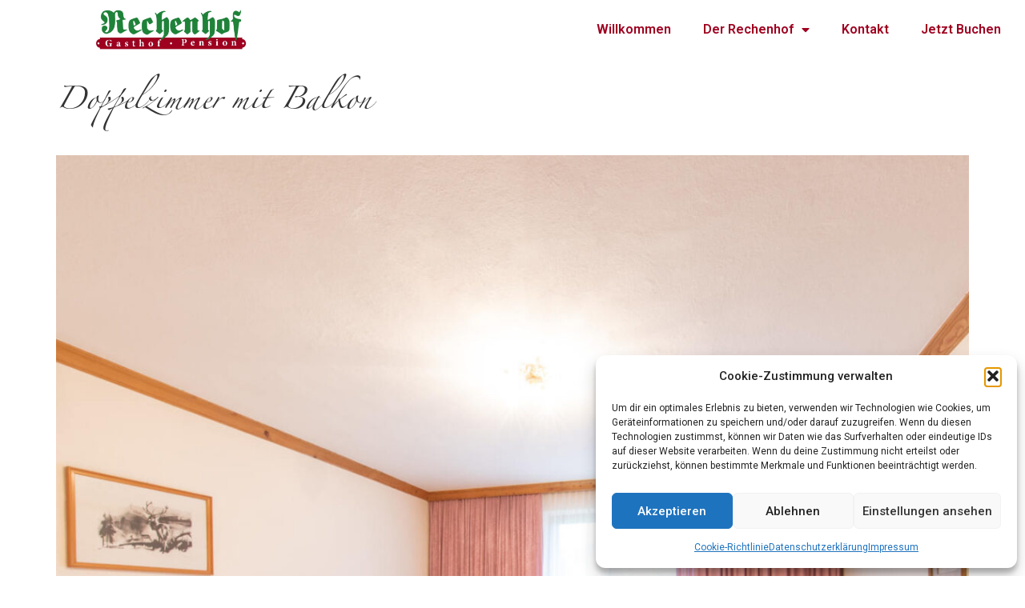

--- FILE ---
content_type: text/html; charset=UTF-8
request_url: https://rechenhof.at/rooms/doppelzimmer-deluxe/
body_size: 15565
content:
<!doctype html>
<html lang="de-AT">
<head>
	<meta name="healthy" content="true">
	<meta charset="UTF-8">
		<meta name="viewport" content="width=device-width, initial-scale=1">
	<link rel="profile" href="https://gmpg.org/xfn/11">
	<meta name='robots' content='index, follow, max-image-preview:large, max-snippet:-1, max-video-preview:-1' />

	<!-- This site is optimized with the Yoast SEO plugin v20.3 - https://yoast.com/wordpress/plugins/seo/ -->
	<title>Doppelzimmer mit Balkon - Gasthof Rechenhof</title>
	<link rel="canonical" href="https://rechenhof.at/rooms/doppelzimmer-deluxe/" />
	<meta property="og:locale" content="de_DE" />
	<meta property="og:type" content="article" />
	<meta property="og:title" content="Doppelzimmer mit Balkon - Gasthof Rechenhof" />
	<meta property="og:description" content="Frühstück inkludiert. Kostenlos stornierbar bis 2 Wochen vor der Buchung." />
	<meta property="og:url" content="https://rechenhof.at/rooms/doppelzimmer-deluxe/" />
	<meta property="og:site_name" content="Gasthof Rechenhof" />
	<meta property="article:modified_time" content="2025-10-10T07:28:09+00:00" />
	<meta property="og:image" content="https://rechenhof.at/wp-content/uploads/2023/03/doppelzimmer-deluxe.jpg" />
	<meta property="og:image:width" content="2000" />
	<meta property="og:image:height" content="1334" />
	<meta property="og:image:type" content="image/jpeg" />
	<meta name="twitter:card" content="summary_large_image" />
	<meta name="twitter:label1" content="Geschätzte Lesezeit" />
	<meta name="twitter:data1" content="1 Minute" />
	<script type="application/ld+json" class="yoast-schema-graph">{"@context":"https://schema.org","@graph":[{"@type":"WebPage","@id":"https://rechenhof.at/rooms/doppelzimmer-deluxe/","url":"https://rechenhof.at/rooms/doppelzimmer-deluxe/","name":"Doppelzimmer mit Balkon - Gasthof Rechenhof","isPartOf":{"@id":"https://rechenhof.at/#website"},"primaryImageOfPage":{"@id":"https://rechenhof.at/rooms/doppelzimmer-deluxe/#primaryimage"},"image":{"@id":"https://rechenhof.at/rooms/doppelzimmer-deluxe/#primaryimage"},"thumbnailUrl":"https://rechenhof.at/wp-content/uploads/2023/03/doppelzimmer-deluxe.jpg","datePublished":"2023-03-19T15:01:13+00:00","dateModified":"2025-10-10T07:28:09+00:00","breadcrumb":{"@id":"https://rechenhof.at/rooms/doppelzimmer-deluxe/#breadcrumb"},"inLanguage":"de-AT","potentialAction":[{"@type":"ReadAction","target":["https://rechenhof.at/rooms/doppelzimmer-deluxe/"]}]},{"@type":"ImageObject","inLanguage":"de-AT","@id":"https://rechenhof.at/rooms/doppelzimmer-deluxe/#primaryimage","url":"https://rechenhof.at/wp-content/uploads/2023/03/doppelzimmer-deluxe.jpg","contentUrl":"https://rechenhof.at/wp-content/uploads/2023/03/doppelzimmer-deluxe.jpg","width":2000,"height":1334},{"@type":"BreadcrumbList","@id":"https://rechenhof.at/rooms/doppelzimmer-deluxe/#breadcrumb","itemListElement":[{"@type":"ListItem","position":1,"name":"Startseite","item":"https://rechenhof.at/"},{"@type":"ListItem","position":2,"name":"Rooms","item":"https://rechenhof.at/rooms/"},{"@type":"ListItem","position":3,"name":"Doppelzimmer mit Balkon"}]},{"@type":"WebSite","@id":"https://rechenhof.at/#website","url":"https://rechenhof.at/","name":"Gasthof Rechenhof","description":"Urlaubsparadies in der Nähe von Innsbruck","publisher":{"@id":"https://rechenhof.at/#organization"},"potentialAction":[{"@type":"SearchAction","target":{"@type":"EntryPoint","urlTemplate":"https://rechenhof.at/?s={search_term_string}"},"query-input":"required name=search_term_string"}],"inLanguage":"de-AT"},{"@type":"Organization","@id":"https://rechenhof.at/#organization","name":"Gasthof Rechenhof","url":"https://rechenhof.at/","logo":{"@type":"ImageObject","inLanguage":"de-AT","@id":"https://rechenhof.at/#/schema/logo/image/","url":"https://rechenhof.at/wp-content/uploads/2023/03/Screenshot-from-2024-06-21-13-45-41.png","contentUrl":"https://rechenhof.at/wp-content/uploads/2023/03/Screenshot-from-2024-06-21-13-45-41.png","width":1438,"height":412,"caption":"Gasthof Rechenhof"},"image":{"@id":"https://rechenhof.at/#/schema/logo/image/"}}]}</script>
	<!-- / Yoast SEO plugin. -->


<link rel="alternate" type="application/rss+xml" title="Gasthof Rechenhof &raquo; Feed" href="https://rechenhof.at/feed/" />
<link rel="alternate" type="application/rss+xml" title="Gasthof Rechenhof &raquo; Kommentar-Feed" href="https://rechenhof.at/comments/feed/" />
<link rel="alternate" title="oEmbed (JSON)" type="application/json+oembed" href="https://rechenhof.at/wp-json/oembed/1.0/embed?url=https%3A%2F%2Frechenhof.at%2Frooms%2Fdoppelzimmer-deluxe%2F" />
<link rel="alternate" title="oEmbed (XML)" type="text/xml+oembed" href="https://rechenhof.at/wp-json/oembed/1.0/embed?url=https%3A%2F%2Frechenhof.at%2Frooms%2Fdoppelzimmer-deluxe%2F&#038;format=xml" />
<style id='wp-img-auto-sizes-contain-inline-css'>
img:is([sizes=auto i],[sizes^="auto," i]){contain-intrinsic-size:3000px 1500px}
/*# sourceURL=wp-img-auto-sizes-contain-inline-css */
</style>
<style id='wp-emoji-styles-inline-css'>

	img.wp-smiley, img.emoji {
		display: inline !important;
		border: none !important;
		box-shadow: none !important;
		height: 1em !important;
		width: 1em !important;
		margin: 0 0.07em !important;
		vertical-align: -0.1em !important;
		background: none !important;
		padding: 0 !important;
	}
/*# sourceURL=wp-emoji-styles-inline-css */
</style>
<link rel='stylesheet' id='wp-block-library-css' href='https://rechenhof.at/wp-includes/css/dist/block-library/style.min.css?ver=6.9' media='all' />
<style id='global-styles-inline-css'>
:root{--wp--preset--aspect-ratio--square: 1;--wp--preset--aspect-ratio--4-3: 4/3;--wp--preset--aspect-ratio--3-4: 3/4;--wp--preset--aspect-ratio--3-2: 3/2;--wp--preset--aspect-ratio--2-3: 2/3;--wp--preset--aspect-ratio--16-9: 16/9;--wp--preset--aspect-ratio--9-16: 9/16;--wp--preset--color--black: #000000;--wp--preset--color--cyan-bluish-gray: #abb8c3;--wp--preset--color--white: #ffffff;--wp--preset--color--pale-pink: #f78da7;--wp--preset--color--vivid-red: #cf2e2e;--wp--preset--color--luminous-vivid-orange: #ff6900;--wp--preset--color--luminous-vivid-amber: #fcb900;--wp--preset--color--light-green-cyan: #7bdcb5;--wp--preset--color--vivid-green-cyan: #00d084;--wp--preset--color--pale-cyan-blue: #8ed1fc;--wp--preset--color--vivid-cyan-blue: #0693e3;--wp--preset--color--vivid-purple: #9b51e0;--wp--preset--gradient--vivid-cyan-blue-to-vivid-purple: linear-gradient(135deg,rgb(6,147,227) 0%,rgb(155,81,224) 100%);--wp--preset--gradient--light-green-cyan-to-vivid-green-cyan: linear-gradient(135deg,rgb(122,220,180) 0%,rgb(0,208,130) 100%);--wp--preset--gradient--luminous-vivid-amber-to-luminous-vivid-orange: linear-gradient(135deg,rgb(252,185,0) 0%,rgb(255,105,0) 100%);--wp--preset--gradient--luminous-vivid-orange-to-vivid-red: linear-gradient(135deg,rgb(255,105,0) 0%,rgb(207,46,46) 100%);--wp--preset--gradient--very-light-gray-to-cyan-bluish-gray: linear-gradient(135deg,rgb(238,238,238) 0%,rgb(169,184,195) 100%);--wp--preset--gradient--cool-to-warm-spectrum: linear-gradient(135deg,rgb(74,234,220) 0%,rgb(151,120,209) 20%,rgb(207,42,186) 40%,rgb(238,44,130) 60%,rgb(251,105,98) 80%,rgb(254,248,76) 100%);--wp--preset--gradient--blush-light-purple: linear-gradient(135deg,rgb(255,206,236) 0%,rgb(152,150,240) 100%);--wp--preset--gradient--blush-bordeaux: linear-gradient(135deg,rgb(254,205,165) 0%,rgb(254,45,45) 50%,rgb(107,0,62) 100%);--wp--preset--gradient--luminous-dusk: linear-gradient(135deg,rgb(255,203,112) 0%,rgb(199,81,192) 50%,rgb(65,88,208) 100%);--wp--preset--gradient--pale-ocean: linear-gradient(135deg,rgb(255,245,203) 0%,rgb(182,227,212) 50%,rgb(51,167,181) 100%);--wp--preset--gradient--electric-grass: linear-gradient(135deg,rgb(202,248,128) 0%,rgb(113,206,126) 100%);--wp--preset--gradient--midnight: linear-gradient(135deg,rgb(2,3,129) 0%,rgb(40,116,252) 100%);--wp--preset--font-size--small: 13px;--wp--preset--font-size--medium: 20px;--wp--preset--font-size--large: 36px;--wp--preset--font-size--x-large: 42px;--wp--preset--spacing--20: 0.44rem;--wp--preset--spacing--30: 0.67rem;--wp--preset--spacing--40: 1rem;--wp--preset--spacing--50: 1.5rem;--wp--preset--spacing--60: 2.25rem;--wp--preset--spacing--70: 3.38rem;--wp--preset--spacing--80: 5.06rem;--wp--preset--shadow--natural: 6px 6px 9px rgba(0, 0, 0, 0.2);--wp--preset--shadow--deep: 12px 12px 50px rgba(0, 0, 0, 0.4);--wp--preset--shadow--sharp: 6px 6px 0px rgba(0, 0, 0, 0.2);--wp--preset--shadow--outlined: 6px 6px 0px -3px rgb(255, 255, 255), 6px 6px rgb(0, 0, 0);--wp--preset--shadow--crisp: 6px 6px 0px rgb(0, 0, 0);}:where(.is-layout-flex){gap: 0.5em;}:where(.is-layout-grid){gap: 0.5em;}body .is-layout-flex{display: flex;}.is-layout-flex{flex-wrap: wrap;align-items: center;}.is-layout-flex > :is(*, div){margin: 0;}body .is-layout-grid{display: grid;}.is-layout-grid > :is(*, div){margin: 0;}:where(.wp-block-columns.is-layout-flex){gap: 2em;}:where(.wp-block-columns.is-layout-grid){gap: 2em;}:where(.wp-block-post-template.is-layout-flex){gap: 1.25em;}:where(.wp-block-post-template.is-layout-grid){gap: 1.25em;}.has-black-color{color: var(--wp--preset--color--black) !important;}.has-cyan-bluish-gray-color{color: var(--wp--preset--color--cyan-bluish-gray) !important;}.has-white-color{color: var(--wp--preset--color--white) !important;}.has-pale-pink-color{color: var(--wp--preset--color--pale-pink) !important;}.has-vivid-red-color{color: var(--wp--preset--color--vivid-red) !important;}.has-luminous-vivid-orange-color{color: var(--wp--preset--color--luminous-vivid-orange) !important;}.has-luminous-vivid-amber-color{color: var(--wp--preset--color--luminous-vivid-amber) !important;}.has-light-green-cyan-color{color: var(--wp--preset--color--light-green-cyan) !important;}.has-vivid-green-cyan-color{color: var(--wp--preset--color--vivid-green-cyan) !important;}.has-pale-cyan-blue-color{color: var(--wp--preset--color--pale-cyan-blue) !important;}.has-vivid-cyan-blue-color{color: var(--wp--preset--color--vivid-cyan-blue) !important;}.has-vivid-purple-color{color: var(--wp--preset--color--vivid-purple) !important;}.has-black-background-color{background-color: var(--wp--preset--color--black) !important;}.has-cyan-bluish-gray-background-color{background-color: var(--wp--preset--color--cyan-bluish-gray) !important;}.has-white-background-color{background-color: var(--wp--preset--color--white) !important;}.has-pale-pink-background-color{background-color: var(--wp--preset--color--pale-pink) !important;}.has-vivid-red-background-color{background-color: var(--wp--preset--color--vivid-red) !important;}.has-luminous-vivid-orange-background-color{background-color: var(--wp--preset--color--luminous-vivid-orange) !important;}.has-luminous-vivid-amber-background-color{background-color: var(--wp--preset--color--luminous-vivid-amber) !important;}.has-light-green-cyan-background-color{background-color: var(--wp--preset--color--light-green-cyan) !important;}.has-vivid-green-cyan-background-color{background-color: var(--wp--preset--color--vivid-green-cyan) !important;}.has-pale-cyan-blue-background-color{background-color: var(--wp--preset--color--pale-cyan-blue) !important;}.has-vivid-cyan-blue-background-color{background-color: var(--wp--preset--color--vivid-cyan-blue) !important;}.has-vivid-purple-background-color{background-color: var(--wp--preset--color--vivid-purple) !important;}.has-black-border-color{border-color: var(--wp--preset--color--black) !important;}.has-cyan-bluish-gray-border-color{border-color: var(--wp--preset--color--cyan-bluish-gray) !important;}.has-white-border-color{border-color: var(--wp--preset--color--white) !important;}.has-pale-pink-border-color{border-color: var(--wp--preset--color--pale-pink) !important;}.has-vivid-red-border-color{border-color: var(--wp--preset--color--vivid-red) !important;}.has-luminous-vivid-orange-border-color{border-color: var(--wp--preset--color--luminous-vivid-orange) !important;}.has-luminous-vivid-amber-border-color{border-color: var(--wp--preset--color--luminous-vivid-amber) !important;}.has-light-green-cyan-border-color{border-color: var(--wp--preset--color--light-green-cyan) !important;}.has-vivid-green-cyan-border-color{border-color: var(--wp--preset--color--vivid-green-cyan) !important;}.has-pale-cyan-blue-border-color{border-color: var(--wp--preset--color--pale-cyan-blue) !important;}.has-vivid-cyan-blue-border-color{border-color: var(--wp--preset--color--vivid-cyan-blue) !important;}.has-vivid-purple-border-color{border-color: var(--wp--preset--color--vivid-purple) !important;}.has-vivid-cyan-blue-to-vivid-purple-gradient-background{background: var(--wp--preset--gradient--vivid-cyan-blue-to-vivid-purple) !important;}.has-light-green-cyan-to-vivid-green-cyan-gradient-background{background: var(--wp--preset--gradient--light-green-cyan-to-vivid-green-cyan) !important;}.has-luminous-vivid-amber-to-luminous-vivid-orange-gradient-background{background: var(--wp--preset--gradient--luminous-vivid-amber-to-luminous-vivid-orange) !important;}.has-luminous-vivid-orange-to-vivid-red-gradient-background{background: var(--wp--preset--gradient--luminous-vivid-orange-to-vivid-red) !important;}.has-very-light-gray-to-cyan-bluish-gray-gradient-background{background: var(--wp--preset--gradient--very-light-gray-to-cyan-bluish-gray) !important;}.has-cool-to-warm-spectrum-gradient-background{background: var(--wp--preset--gradient--cool-to-warm-spectrum) !important;}.has-blush-light-purple-gradient-background{background: var(--wp--preset--gradient--blush-light-purple) !important;}.has-blush-bordeaux-gradient-background{background: var(--wp--preset--gradient--blush-bordeaux) !important;}.has-luminous-dusk-gradient-background{background: var(--wp--preset--gradient--luminous-dusk) !important;}.has-pale-ocean-gradient-background{background: var(--wp--preset--gradient--pale-ocean) !important;}.has-electric-grass-gradient-background{background: var(--wp--preset--gradient--electric-grass) !important;}.has-midnight-gradient-background{background: var(--wp--preset--gradient--midnight) !important;}.has-small-font-size{font-size: var(--wp--preset--font-size--small) !important;}.has-medium-font-size{font-size: var(--wp--preset--font-size--medium) !important;}.has-large-font-size{font-size: var(--wp--preset--font-size--large) !important;}.has-x-large-font-size{font-size: var(--wp--preset--font-size--x-large) !important;}
/*# sourceURL=global-styles-inline-css */
</style>

<style id='classic-theme-styles-inline-css'>
/*! This file is auto-generated */
.wp-block-button__link{color:#fff;background-color:#32373c;border-radius:9999px;box-shadow:none;text-decoration:none;padding:calc(.667em + 2px) calc(1.333em + 2px);font-size:1.125em}.wp-block-file__button{background:#32373c;color:#fff;text-decoration:none}
/*# sourceURL=/wp-includes/css/classic-themes.min.css */
</style>
<link rel='stylesheet' id='photoswipe-css' href='https://rechenhof.at/wp-content/plugins/wp-hotelier/assets/css/frontend/photoswipe/photoswipe.css?ver=4.1.1' media='all' />
<link rel='stylesheet' id='photoswipe-default-skin-css' href='https://rechenhof.at/wp-content/plugins/wp-hotelier/assets/css/frontend/photoswipe/default-skin/default-skin.css?ver=4.1.1' media='all' />
<link rel='stylesheet' id='cmplz-general-css' href='https://rechenhof.at/wp-content/plugins/complianz-gdpr/assets/css/cookieblocker.min.css?ver=1765996490' media='all' />
<link rel='stylesheet' id='htl-hello-hotelier-css' href='https://rechenhof.at/wp-content/plugins/wp-hotelier-hello-elementor-1.0.0/assets/css/frontend/hotelier.css?ver=1.0.0' media='all' />
<link rel='stylesheet' id='hello-elementor-css' href='https://rechenhof.at/wp-content/themes/hello-elementor/style.min.css?ver=2.6.1' media='all' />
<link rel='stylesheet' id='hello-elementor-theme-style-css' href='https://rechenhof.at/wp-content/themes/hello-elementor/theme.min.css?ver=2.6.1' media='all' />
<link rel='stylesheet' id='elementor-frontend-css' href='https://rechenhof.at/wp-content/plugins/elementor/assets/css/frontend-lite.min.css?ver=3.20.3' media='all' />
<link rel='stylesheet' id='elementor-post-5-css' href='https://rechenhof.at/wp-content/uploads/elementor/css/post-5.css?ver=1718972931' media='all' />
<link rel='stylesheet' id='elementor-icons-css' href='https://rechenhof.at/wp-content/plugins/elementor/assets/lib/eicons/css/elementor-icons.min.css?ver=5.29.0' media='all' />
<link rel='stylesheet' id='swiper-css' href='https://rechenhof.at/wp-content/plugins/elementor/assets/lib/swiper/v8/css/swiper.min.css?ver=8.4.5' media='all' />
<link rel='stylesheet' id='elementor-pro-css' href='https://rechenhof.at/wp-content/plugins/elementor-pro/assets/css/frontend-lite.min.css?ver=3.20.2' media='all' />
<link rel='stylesheet' id='elementor-global-css' href='https://rechenhof.at/wp-content/uploads/elementor/css/global.css?ver=1718972931' media='all' />
<link rel='stylesheet' id='elementor-post-26-css' href='https://rechenhof.at/wp-content/uploads/elementor/css/post-26.css?ver=1742819099' media='all' />
<link rel='stylesheet' id='elementor-post-77-css' href='https://rechenhof.at/wp-content/uploads/elementor/css/post-77.css?ver=1757948489' media='all' />
<link rel='stylesheet' id='google-fonts-1-css' href='https://fonts.googleapis.com/css?family=Roboto%3A100%2C100italic%2C200%2C200italic%2C300%2C300italic%2C400%2C400italic%2C500%2C500italic%2C600%2C600italic%2C700%2C700italic%2C800%2C800italic%2C900%2C900italic%7CRoboto+Slab%3A100%2C100italic%2C200%2C200italic%2C300%2C300italic%2C400%2C400italic%2C500%2C500italic%2C600%2C600italic%2C700%2C700italic%2C800%2C800italic%2C900%2C900italic&#038;display=swap&#038;ver=6.9' media='all' />
<link rel='stylesheet' id='elementor-icons-shared-0-css' href='https://rechenhof.at/wp-content/plugins/elementor/assets/lib/font-awesome/css/fontawesome.min.css?ver=5.15.3' media='all' />
<link rel='stylesheet' id='elementor-icons-fa-solid-css' href='https://rechenhof.at/wp-content/plugins/elementor/assets/lib/font-awesome/css/solid.min.css?ver=5.15.3' media='all' />
<link rel="preconnect" href="https://fonts.gstatic.com/" crossorigin><script src="https://rechenhof.at/wp-includes/js/jquery/jquery.min.js?ver=3.7.1" id="jquery-core-js"></script>
<script src="https://rechenhof.at/wp-includes/js/jquery/jquery-migrate.min.js?ver=3.4.1" id="jquery-migrate-js"></script>
<link rel="https://api.w.org/" href="https://rechenhof.at/wp-json/" /><link rel="EditURI" type="application/rsd+xml" title="RSD" href="https://rechenhof.at/xmlrpc.php?rsd" />
<meta name="generator" content="WordPress 6.9" />
<meta name="generator" content="WP Hotelier 2.12.0" />
<link rel='shortlink' href='https://rechenhof.at/?p=325' />
			<style>.cmplz-hidden {
					display: none !important;
				}</style><meta name="generator" content="Elementor 3.20.3; features: e_optimized_assets_loading, e_optimized_css_loading, additional_custom_breakpoints, block_editor_assets_optimize, e_image_loading_optimization; settings: css_print_method-external, google_font-enabled, font_display-swap">
<link rel="icon" href="https://rechenhof.at/wp-content/uploads/2023/03/appartments-zimmer-1024x635-1-150x150.jpg" sizes="32x32" />
<link rel="icon" href="https://rechenhof.at/wp-content/uploads/2023/03/appartments-zimmer-1024x635-1-300x300.jpg" sizes="192x192" />
<link rel="apple-touch-icon" href="https://rechenhof.at/wp-content/uploads/2023/03/appartments-zimmer-1024x635-1-300x300.jpg" />
<meta name="msapplication-TileImage" content="https://rechenhof.at/wp-content/uploads/2023/03/appartments-zimmer-1024x635-1-300x300.jpg" />
		<style id="wp-custom-css">
			.section-header__title {
    font-size: 40px!important;
		margin-top: 20px!important;
}		</style>
		</head>
<body data-cmplz=1 class="wp-singular room-template-default single single-room postid-325 wp-custom-logo wp-theme-hello-elementor hotelier hotelier-page elementor-default elementor-kit-5">


<a class="skip-link screen-reader-text" href="#content">
	Skip to content</a>

		<div data-elementor-type="header" data-elementor-id="26" class="elementor elementor-26 elementor-location-header" data-elementor-post-type="elementor_library">
					<section class="elementor-section elementor-top-section elementor-element elementor-element-451429c6 elementor-section-full_width elementor-section-height-min-height elementor-section-content-middle elementor-section-height-default elementor-section-items-middle" data-id="451429c6" data-element_type="section" data-settings="{&quot;background_background&quot;:&quot;classic&quot;}">
						<div class="elementor-container elementor-column-gap-default">
					<div class="elementor-column elementor-col-33 elementor-top-column elementor-element elementor-element-1c2b9ae3" data-id="1c2b9ae3" data-element_type="column">
			<div class="elementor-widget-wrap elementor-element-populated">
						<div class="elementor-element elementor-element-1b1b53c elementor-widget elementor-widget-theme-site-logo elementor-widget-image" data-id="1b1b53c" data-element_type="widget" data-widget_type="theme-site-logo.default">
				<div class="elementor-widget-container">
			<style>/*! elementor - v3.20.0 - 26-03-2024 */
.elementor-widget-image{text-align:center}.elementor-widget-image a{display:inline-block}.elementor-widget-image a img[src$=".svg"]{width:48px}.elementor-widget-image img{vertical-align:middle;display:inline-block}</style>						<a href="https://rechenhof.at">
			<img src="https://rechenhof.at/wp-content/uploads/2023/03/Screenshot-from-2024-06-21-13-45-41.png" title="Screenshot from 2024-06-21 13-45-41" alt="Screenshot from 2024-06-21 13-45-41" loading="lazy" />				</a>
									</div>
				</div>
					</div>
		</div>
				<div class="elementor-column elementor-col-66 elementor-top-column elementor-element elementor-element-79042829" data-id="79042829" data-element_type="column">
			<div class="elementor-widget-wrap elementor-element-populated">
						<div class="elementor-element elementor-element-2cb13e1 elementor-nav-menu__align-end elementor-nav-menu--stretch elementor-nav-menu--dropdown-tablet elementor-nav-menu__text-align-aside elementor-nav-menu--toggle elementor-nav-menu--burger elementor-widget elementor-widget-nav-menu" data-id="2cb13e1" data-element_type="widget" data-settings="{&quot;full_width&quot;:&quot;stretch&quot;,&quot;layout&quot;:&quot;horizontal&quot;,&quot;submenu_icon&quot;:{&quot;value&quot;:&quot;&lt;i class=\&quot;fas fa-caret-down\&quot;&gt;&lt;\/i&gt;&quot;,&quot;library&quot;:&quot;fa-solid&quot;},&quot;toggle&quot;:&quot;burger&quot;}" data-widget_type="nav-menu.default">
				<div class="elementor-widget-container">
			<link rel="stylesheet" href="https://rechenhof.at/wp-content/plugins/elementor-pro/assets/css/widget-nav-menu.min.css">			<nav class="elementor-nav-menu--main elementor-nav-menu__container elementor-nav-menu--layout-horizontal e--pointer-background e--animation-fade">
				<ul id="menu-1-2cb13e1" class="elementor-nav-menu"><li class="menu-item menu-item-type-post_type menu-item-object-page menu-item-home menu-item-60"><a href="https://rechenhof.at/" class="elementor-item">Willkommen</a></li>
<li class="menu-item menu-item-type-custom menu-item-object-custom menu-item-has-children menu-item-169"><a href="https://rechenhof.at/geschichte-2/" class="elementor-item">Der Rechenhof</a>
<ul class="sub-menu elementor-nav-menu--dropdown">
	<li class="menu-item menu-item-type-post_type menu-item-object-page menu-item-591"><a href="https://rechenhof.at/angebote/" class="elementor-sub-item">Angebote</a></li>
	<li class="menu-item menu-item-type-post_type menu-item-object-page menu-item-75"><a href="https://rechenhof.at/geschichte-2/" class="elementor-sub-item">Geschichte</a></li>
	<li class="menu-item menu-item-type-post_type menu-item-object-page menu-item-74"><a href="https://rechenhof.at/impressionen/" class="elementor-sub-item">Impressionen</a></li>
</ul>
</li>
<li class="menu-item menu-item-type-post_type menu-item-object-page menu-item-53"><a href="https://rechenhof.at/kontakt/" class="elementor-item">Kontakt</a></li>
<li class="menu-item menu-item-type-post_type menu-item-object-page menu-item-268"><a href="https://rechenhof.at/appartments-zimmer/" class="elementor-item">Jetzt Buchen</a></li>
</ul>			</nav>
					<div class="elementor-menu-toggle" role="button" tabindex="0" aria-label="Menu Toggle" aria-expanded="false">
			<i aria-hidden="true" role="presentation" class="elementor-menu-toggle__icon--open eicon-menu-bar"></i><i aria-hidden="true" role="presentation" class="elementor-menu-toggle__icon--close eicon-close"></i>			<span class="elementor-screen-only">Menu</span>
		</div>
					<nav class="elementor-nav-menu--dropdown elementor-nav-menu__container" aria-hidden="true">
				<ul id="menu-2-2cb13e1" class="elementor-nav-menu"><li class="menu-item menu-item-type-post_type menu-item-object-page menu-item-home menu-item-60"><a href="https://rechenhof.at/" class="elementor-item" tabindex="-1">Willkommen</a></li>
<li class="menu-item menu-item-type-custom menu-item-object-custom menu-item-has-children menu-item-169"><a href="https://rechenhof.at/geschichte-2/" class="elementor-item" tabindex="-1">Der Rechenhof</a>
<ul class="sub-menu elementor-nav-menu--dropdown">
	<li class="menu-item menu-item-type-post_type menu-item-object-page menu-item-591"><a href="https://rechenhof.at/angebote/" class="elementor-sub-item" tabindex="-1">Angebote</a></li>
	<li class="menu-item menu-item-type-post_type menu-item-object-page menu-item-75"><a href="https://rechenhof.at/geschichte-2/" class="elementor-sub-item" tabindex="-1">Geschichte</a></li>
	<li class="menu-item menu-item-type-post_type menu-item-object-page menu-item-74"><a href="https://rechenhof.at/impressionen/" class="elementor-sub-item" tabindex="-1">Impressionen</a></li>
</ul>
</li>
<li class="menu-item menu-item-type-post_type menu-item-object-page menu-item-53"><a href="https://rechenhof.at/kontakt/" class="elementor-item" tabindex="-1">Kontakt</a></li>
<li class="menu-item menu-item-type-post_type menu-item-object-page menu-item-268"><a href="https://rechenhof.at/appartments-zimmer/" class="elementor-item" tabindex="-1">Jetzt Buchen</a></li>
</ul>			</nav>
				</div>
				</div>
					</div>
		</div>
					</div>
		</section>
				</div>
		
			<main id="content" class="site-main post-325 room type-room status-publish has-post-thumbnail hentry room_cat-doppelzimmer has-room-gallery has-room-datepicker has-room-price has-room-details has-not-room-related has-room-rates" role="main">
		
		
			


	
		
<header class="entry-header room__header page-header">
	<h1 class="entry-title room__title room__title--single">Doppelzimmer mit Balkon</h1>

	</header>

				<div class="page-content">
		
		
<div class="room__thumbnail room__thumbnail--single">

	<img fetchpriority="high" width="1200" height="1200" src="https://rechenhof.at/wp-content/uploads/2023/03/doppelzimmer-deluxe-1200x1200.jpg" class="attachment-room_single size-room_single wp-post-image" alt="" decoding="async" srcset="https://rechenhof.at/wp-content/uploads/2023/03/doppelzimmer-deluxe-1200x1200.jpg 1200w, https://rechenhof.at/wp-content/uploads/2023/03/doppelzimmer-deluxe-1024x1024.jpg 1024w, https://rechenhof.at/wp-content/uploads/2023/03/doppelzimmer-deluxe-150x150.jpg 150w, https://rechenhof.at/wp-content/uploads/2023/03/doppelzimmer-deluxe-300x300.jpg 300w" sizes="(max-width: 1200px) 100vw, 1200px" />

	<div class="room__gallery room__gallery--single">

		<a href="#" class="room__gallery-link room__gallery-link--single" data-index="0">Galerie des Zimmers ansehen</a>

		<ul style="display:none">

			
				<li><a href="https://rechenhof.at/wp-content/uploads/2023/03/doppelzimmer-deluxe.jpg" data-size="2000x1334" data-index="0" class="room__gallery-thumbnail room__gallery-thumbnail--single" title="">doppelzimmer-deluxe</a></li>

			
				<li><a href="https://rechenhof.at/wp-content/uploads/2023/03/doppelzimmer-deluxe-bad.jpg" data-size="2000x1334" data-index="1" class="room__gallery-thumbnail room__gallery-thumbnail--single" title="">doppelzimmer-deluxe-bad</a></li>

			
		</ul>

	</div>

</div><!-- .room__thumbnail -->

		<div class="entry-content room__content room__content--single">

			<div class="room__details room__details--single">

				

<form name="hotelier_datepicker" method="post" id="hotelier-datepicker" class="datepicker-form " action="https://rechenhof.at/appartments-zimmer/?room-id=325" enctype="multipart/form-data">

	
	<span class="datepicker-input-select-wrapper"><input class="datepicker-input-select" type="text" id="hotelier-datepicker-select" value=""></span>
	<input type="text" id="hotelier-datepicker-checkin" class="datepicker-input datepicker-input--checkin" name="checkin" value="2026-01-17" style="display: none;">
	<input type="text" id="hotelier-datepicker-checkout" class="datepicker-input datepicker-input--checkout" name="checkout" value="2026-01-19" style="display: none;">

	<input type="submit" class="button button--datepicker" name="hotelier_datepicker_button" id="datepicker-button" value="Verfügbarkeit überprüfen" /></form>


<div class="room__price-wrapper room__price-wrapper--single">
	<span class="room__price room__price--single">Raten ab <span class="amount">135.00&euro;</span> pro Nacht</span>

	</div>

<div class="room__meta room__meta--single">

	
					<span class="room__meta-item room__meta-item--guests">2 Erwachsene</span>
		
		
					<span class="room__meta-item room__meta-item--beds">1 Doppelbett</span>
		
		
					<span class="room__meta-item room__meta-item--size">25 m²</span>
		
	</div>



			</div>

			<div class="room__description room__description--single">

				
	<h3 class="room__description-title room__description-title--single">Beschreibung</h3>

<ul>
<li>Doppelzimmer Deluxe – auch als Einzelzimmer nutzbar</li>
<li>Frühstück im Preis inbegriffen</li>
<li>alle Preise exklusive Ortstaxe (3 Euro pro Person)</li>
</ul>

			</div>

			
			
		</div>

				</div>
		
	

		
			</main>
		
	
		<div data-elementor-type="footer" data-elementor-id="77" class="elementor elementor-77 elementor-location-footer" data-elementor-post-type="elementor_library">
					<footer class="elementor-section elementor-top-section elementor-element elementor-element-a94a12d elementor-section-height-min-height elementor-section-boxed elementor-section-height-default elementor-section-items-middle" data-id="a94a12d" data-element_type="section" data-settings="{&quot;background_background&quot;:&quot;classic&quot;}">
							<div class="elementor-background-overlay"></div>
							<div class="elementor-container elementor-column-gap-default">
					<div class="elementor-column elementor-col-33 elementor-top-column elementor-element elementor-element-2eafc7f" data-id="2eafc7f" data-element_type="column">
			<div class="elementor-widget-wrap elementor-element-populated">
						<div class="elementor-element elementor-element-076b510 elementor-widget elementor-widget-heading" data-id="076b510" data-element_type="widget" data-widget_type="heading.default">
				<div class="elementor-widget-container">
			<style>/*! elementor - v3.20.0 - 26-03-2024 */
.elementor-heading-title{padding:0;margin:0;line-height:1}.elementor-widget-heading .elementor-heading-title[class*=elementor-size-]>a{color:inherit;font-size:inherit;line-height:inherit}.elementor-widget-heading .elementor-heading-title.elementor-size-small{font-size:15px}.elementor-widget-heading .elementor-heading-title.elementor-size-medium{font-size:19px}.elementor-widget-heading .elementor-heading-title.elementor-size-large{font-size:29px}.elementor-widget-heading .elementor-heading-title.elementor-size-xl{font-size:39px}.elementor-widget-heading .elementor-heading-title.elementor-size-xxl{font-size:59px}</style><h4 class="elementor-heading-title elementor-size-default">Ihr Rechenhof</h4>		</div>
				</div>
				<div class="elementor-element elementor-element-5ae17ce elementor-widget elementor-widget-text-editor" data-id="5ae17ce" data-element_type="widget" data-widget_type="text-editor.default">
				<div class="elementor-widget-container">
			<style>/*! elementor - v3.20.0 - 26-03-2024 */
.elementor-widget-text-editor.elementor-drop-cap-view-stacked .elementor-drop-cap{background-color:#69727d;color:#fff}.elementor-widget-text-editor.elementor-drop-cap-view-framed .elementor-drop-cap{color:#69727d;border:3px solid;background-color:transparent}.elementor-widget-text-editor:not(.elementor-drop-cap-view-default) .elementor-drop-cap{margin-top:8px}.elementor-widget-text-editor:not(.elementor-drop-cap-view-default) .elementor-drop-cap-letter{width:1em;height:1em}.elementor-widget-text-editor .elementor-drop-cap{float:left;text-align:center;line-height:1;font-size:50px}.elementor-widget-text-editor .elementor-drop-cap-letter{display:inline-block}</style>				<p>Rechenhofweg 100<br>A-6020 Innsbruck</p>
<p>Tel. +43/(0)512/26 25 13<br><a href="mailto:info@rechenhof.at">info@rechenhof.at</a></p>
<p>Check-In: 17:00-19:00</p>						</div>
				</div>
					</div>
		</div>
				<div class="elementor-column elementor-col-33 elementor-top-column elementor-element elementor-element-01ed58b" data-id="01ed58b" data-element_type="column">
			<div class="elementor-widget-wrap elementor-element-populated">
						<div class="elementor-element elementor-element-985bb18 elementor-widget elementor-widget-image" data-id="985bb18" data-element_type="widget" data-widget_type="image.default">
				<div class="elementor-widget-container">
														<a href="https://rechenhof.at/appartments-zimmer/">
							<img width="235" height="235" src="https://rechenhof.at/wp-content/uploads/2023/03/urlaub-buchen-logo.png" class="attachment-large size-large wp-image-85" alt="" srcset="https://rechenhof.at/wp-content/uploads/2023/03/urlaub-buchen-logo.png 235w, https://rechenhof.at/wp-content/uploads/2023/03/urlaub-buchen-logo-150x150.png 150w" sizes="(max-width: 235px) 100vw, 235px" />								</a>
													</div>
				</div>
					</div>
		</div>
				<div class="elementor-column elementor-col-33 elementor-top-column elementor-element elementor-element-edcd80e" data-id="edcd80e" data-element_type="column">
			<div class="elementor-widget-wrap elementor-element-populated">
						<div class="elementor-element elementor-element-cb3f017 elementor-widget elementor-widget-heading" data-id="cb3f017" data-element_type="widget" data-widget_type="heading.default">
				<div class="elementor-widget-container">
			<h4 class="elementor-heading-title elementor-size-default">Service  &amp;  Info</h4>		</div>
				</div>
				<div class="elementor-element elementor-element-7e3feab elementor-align-left elementor-mobile-align-left elementor-icon-list--layout-traditional elementor-list-item-link-full_width elementor-widget elementor-widget-icon-list" data-id="7e3feab" data-element_type="widget" data-widget_type="icon-list.default">
				<div class="elementor-widget-container">
			<link rel="stylesheet" href="https://rechenhof.at/wp-content/plugins/elementor/assets/css/widget-icon-list.min.css">		<ul class="elementor-icon-list-items">
							<li class="elementor-icon-list-item">
											<a href="https://www.booking.com/hotel/at/gasthof-rechenhof.de.html#tab-reviews">

												<span class="elementor-icon-list-icon">
													</span>
										<span class="elementor-icon-list-text">Bewertungen</span>
											</a>
									</li>
								<li class="elementor-icon-list-item">
											<a href="https://www.bergfex.at/sommer/innsbruck/wetter/">

												<span class="elementor-icon-list-icon">
													</span>
										<span class="elementor-icon-list-text">Wetter</span>
											</a>
									</li>
								<li class="elementor-icon-list-item">
											<a href="https://www.innsbruck.info/wandern.html">

												<span class="elementor-icon-list-icon">
													</span>
										<span class="elementor-icon-list-text">Wanderungen</span>
											</a>
									</li>
								<li class="elementor-icon-list-item">
											<a href="https://www.innsbruck.info/brauchtum-und-events/veranstaltungskalender.html">

												<span class="elementor-icon-list-icon">
													</span>
										<span class="elementor-icon-list-text">Was ist los in Innsbruck?</span>
											</a>
									</li>
						</ul>
				</div>
				</div>
					</div>
		</div>
					</div>
		</footer>
				<section class="elementor-section elementor-top-section elementor-element elementor-element-7b55f61 elementor-section-boxed elementor-section-height-default elementor-section-height-default" data-id="7b55f61" data-element_type="section" data-settings="{&quot;background_background&quot;:&quot;classic&quot;}">
						<div class="elementor-container elementor-column-gap-default">
					<div class="elementor-column elementor-col-100 elementor-top-column elementor-element elementor-element-f14448e" data-id="f14448e" data-element_type="column">
			<div class="elementor-widget-wrap elementor-element-populated">
						<div class="elementor-element elementor-element-6b88581 elementor-nav-menu__align-center elementor-nav-menu__text-align-center elementor-nav-menu--dropdown-tablet elementor-widget elementor-widget-nav-menu" data-id="6b88581" data-element_type="widget" data-settings="{&quot;layout&quot;:&quot;horizontal&quot;,&quot;submenu_icon&quot;:{&quot;value&quot;:&quot;&lt;i class=\&quot;fas fa-caret-down\&quot;&gt;&lt;\/i&gt;&quot;,&quot;library&quot;:&quot;fa-solid&quot;}}" data-widget_type="nav-menu.default">
				<div class="elementor-widget-container">
						<nav class="elementor-nav-menu--main elementor-nav-menu__container elementor-nav-menu--layout-horizontal e--pointer-none">
				<ul id="menu-1-6b88581" class="elementor-nav-menu"><li class="menu-item menu-item-type-post_type menu-item-object-page menu-item-69"><a href="https://rechenhof.at/impressum/" class="elementor-item">Impressum</a></li>
<li class="menu-item menu-item-type-post_type menu-item-object-page menu-item-privacy-policy menu-item-68"><a rel="privacy-policy" href="https://rechenhof.at/datenschutzerklaerung/" class="elementor-item">Datenschutzerklärung</a></li>
<li class="menu-item menu-item-type-post_type menu-item-object-page menu-item-67"><a href="https://rechenhof.at/cookie-richtlinie-eu/" class="elementor-item">Cookie-Richtlinie (EU)</a></li>
</ul>			</nav>
						<nav class="elementor-nav-menu--dropdown elementor-nav-menu__container" aria-hidden="true">
				<ul id="menu-2-6b88581" class="elementor-nav-menu"><li class="menu-item menu-item-type-post_type menu-item-object-page menu-item-69"><a href="https://rechenhof.at/impressum/" class="elementor-item" tabindex="-1">Impressum</a></li>
<li class="menu-item menu-item-type-post_type menu-item-object-page menu-item-privacy-policy menu-item-68"><a rel="privacy-policy" href="https://rechenhof.at/datenschutzerklaerung/" class="elementor-item" tabindex="-1">Datenschutzerklärung</a></li>
<li class="menu-item menu-item-type-post_type menu-item-object-page menu-item-67"><a href="https://rechenhof.at/cookie-richtlinie-eu/" class="elementor-item" tabindex="-1">Cookie-Richtlinie (EU)</a></li>
</ul>			</nav>
				</div>
				</div>
					</div>
		</div>
					</div>
		</section>
				</div>
		
<script type="speculationrules">
{"prefetch":[{"source":"document","where":{"and":[{"href_matches":"/*"},{"not":{"href_matches":["/wp-*.php","/wp-admin/*","/wp-content/uploads/*","/wp-content/*","/wp-content/plugins/*","/wp-content/themes/hello-elementor/*","/*\\?(.+)"]}},{"not":{"selector_matches":"a[rel~=\"nofollow\"]"}},{"not":{"selector_matches":".no-prefetch, .no-prefetch a"}}]},"eagerness":"conservative"}]}
</script>

<!-- Consent Management powered by Complianz | GDPR/CCPA Cookie Consent https://wordpress.org/plugins/complianz-gdpr -->
<div id="cmplz-cookiebanner-container"><div class="cmplz-cookiebanner cmplz-hidden banner-1 bottom-right-view-preferences optin cmplz-bottom-right cmplz-categories-type-view-preferences" aria-modal="true" data-nosnippet="true" role="dialog" aria-live="polite" aria-labelledby="cmplz-header-1-optin" aria-describedby="cmplz-message-1-optin">
	<div class="cmplz-header">
		<div class="cmplz-logo"></div>
		<div class="cmplz-title" id="cmplz-header-1-optin">Cookie-Zustimmung verwalten</div>
		<div class="cmplz-close" tabindex="0" role="button" aria-label="Dialog schließen">
			<svg aria-hidden="true" focusable="false" data-prefix="fas" data-icon="times" class="svg-inline--fa fa-times fa-w-11" role="img" xmlns="http://www.w3.org/2000/svg" viewBox="0 0 352 512"><path fill="currentColor" d="M242.72 256l100.07-100.07c12.28-12.28 12.28-32.19 0-44.48l-22.24-22.24c-12.28-12.28-32.19-12.28-44.48 0L176 189.28 75.93 89.21c-12.28-12.28-32.19-12.28-44.48 0L9.21 111.45c-12.28 12.28-12.28 32.19 0 44.48L109.28 256 9.21 356.07c-12.28 12.28-12.28 32.19 0 44.48l22.24 22.24c12.28 12.28 32.2 12.28 44.48 0L176 322.72l100.07 100.07c12.28 12.28 32.2 12.28 44.48 0l22.24-22.24c12.28-12.28 12.28-32.19 0-44.48L242.72 256z"></path></svg>
		</div>
	</div>

	<div class="cmplz-divider cmplz-divider-header"></div>
	<div class="cmplz-body">
		<div class="cmplz-message" id="cmplz-message-1-optin">Um dir ein optimales Erlebnis zu bieten, verwenden wir Technologien wie Cookies, um Geräteinformationen zu speichern und/oder darauf zuzugreifen. Wenn du diesen Technologien zustimmst, können wir Daten wie das Surfverhalten oder eindeutige IDs auf dieser Website verarbeiten. Wenn du deine Zustimmung nicht erteilst oder zurückziehst, können bestimmte Merkmale und Funktionen beeinträchtigt werden.</div>
		<!-- categories start -->
		<div class="cmplz-categories">
			<details class="cmplz-category cmplz-functional" >
				<summary>
						<span class="cmplz-category-header">
							<span class="cmplz-category-title">Funktional</span>
							<span class='cmplz-always-active'>
								<span class="cmplz-banner-checkbox">
									<input type="checkbox"
										   id="cmplz-functional-optin"
										   data-category="cmplz_functional"
										   class="cmplz-consent-checkbox cmplz-functional"
										   size="40"
										   value="1"/>
									<label class="cmplz-label" for="cmplz-functional-optin"><span class="screen-reader-text">Funktional</span></label>
								</span>
								Immer aktiv							</span>
							<span class="cmplz-icon cmplz-open">
								<svg xmlns="http://www.w3.org/2000/svg" viewBox="0 0 448 512"  height="18" ><path d="M224 416c-8.188 0-16.38-3.125-22.62-9.375l-192-192c-12.5-12.5-12.5-32.75 0-45.25s32.75-12.5 45.25 0L224 338.8l169.4-169.4c12.5-12.5 32.75-12.5 45.25 0s12.5 32.75 0 45.25l-192 192C240.4 412.9 232.2 416 224 416z"/></svg>
							</span>
						</span>
				</summary>
				<div class="cmplz-description">
					<span class="cmplz-description-functional">Die technische Speicherung oder der Zugang ist unbedingt erforderlich für den rechtmäßigen Zweck, die Nutzung eines bestimmten Dienstes zu ermöglichen, der vom Teilnehmer oder Nutzer ausdrücklich gewünscht wird, oder für den alleinigen Zweck, die Übertragung einer Nachricht über ein elektronisches Kommunikationsnetz durchzuführen.</span>
				</div>
			</details>

			<details class="cmplz-category cmplz-preferences" >
				<summary>
						<span class="cmplz-category-header">
							<span class="cmplz-category-title">Vorlieben</span>
							<span class="cmplz-banner-checkbox">
								<input type="checkbox"
									   id="cmplz-preferences-optin"
									   data-category="cmplz_preferences"
									   class="cmplz-consent-checkbox cmplz-preferences"
									   size="40"
									   value="1"/>
								<label class="cmplz-label" for="cmplz-preferences-optin"><span class="screen-reader-text">Vorlieben</span></label>
							</span>
							<span class="cmplz-icon cmplz-open">
								<svg xmlns="http://www.w3.org/2000/svg" viewBox="0 0 448 512"  height="18" ><path d="M224 416c-8.188 0-16.38-3.125-22.62-9.375l-192-192c-12.5-12.5-12.5-32.75 0-45.25s32.75-12.5 45.25 0L224 338.8l169.4-169.4c12.5-12.5 32.75-12.5 45.25 0s12.5 32.75 0 45.25l-192 192C240.4 412.9 232.2 416 224 416z"/></svg>
							</span>
						</span>
				</summary>
				<div class="cmplz-description">
					<span class="cmplz-description-preferences">Die technische Speicherung oder der Zugriff ist für den rechtmäßigen Zweck der Speicherung von Präferenzen erforderlich, die nicht vom Abonnenten oder Benutzer angefordert wurden.</span>
				</div>
			</details>

			<details class="cmplz-category cmplz-statistics" >
				<summary>
						<span class="cmplz-category-header">
							<span class="cmplz-category-title">Statistiken</span>
							<span class="cmplz-banner-checkbox">
								<input type="checkbox"
									   id="cmplz-statistics-optin"
									   data-category="cmplz_statistics"
									   class="cmplz-consent-checkbox cmplz-statistics"
									   size="40"
									   value="1"/>
								<label class="cmplz-label" for="cmplz-statistics-optin"><span class="screen-reader-text">Statistiken</span></label>
							</span>
							<span class="cmplz-icon cmplz-open">
								<svg xmlns="http://www.w3.org/2000/svg" viewBox="0 0 448 512"  height="18" ><path d="M224 416c-8.188 0-16.38-3.125-22.62-9.375l-192-192c-12.5-12.5-12.5-32.75 0-45.25s32.75-12.5 45.25 0L224 338.8l169.4-169.4c12.5-12.5 32.75-12.5 45.25 0s12.5 32.75 0 45.25l-192 192C240.4 412.9 232.2 416 224 416z"/></svg>
							</span>
						</span>
				</summary>
				<div class="cmplz-description">
					<span class="cmplz-description-statistics">Die technische Speicherung oder der Zugriff, der ausschließlich zu statistischen Zwecken erfolgt.</span>
					<span class="cmplz-description-statistics-anonymous">Die technische Speicherung oder der Zugriff, der ausschließlich zu anonymen statistischen Zwecken verwendet wird. Ohne eine Vorladung, die freiwillige Zustimmung deines Internetdienstanbieters oder zusätzliche Aufzeichnungen von Dritten können die zu diesem Zweck gespeicherten oder abgerufenen Informationen allein in der Regel nicht dazu verwendet werden, dich zu identifizieren.</span>
				</div>
			</details>
			<details class="cmplz-category cmplz-marketing" >
				<summary>
						<span class="cmplz-category-header">
							<span class="cmplz-category-title">Marketing</span>
							<span class="cmplz-banner-checkbox">
								<input type="checkbox"
									   id="cmplz-marketing-optin"
									   data-category="cmplz_marketing"
									   class="cmplz-consent-checkbox cmplz-marketing"
									   size="40"
									   value="1"/>
								<label class="cmplz-label" for="cmplz-marketing-optin"><span class="screen-reader-text">Marketing</span></label>
							</span>
							<span class="cmplz-icon cmplz-open">
								<svg xmlns="http://www.w3.org/2000/svg" viewBox="0 0 448 512"  height="18" ><path d="M224 416c-8.188 0-16.38-3.125-22.62-9.375l-192-192c-12.5-12.5-12.5-32.75 0-45.25s32.75-12.5 45.25 0L224 338.8l169.4-169.4c12.5-12.5 32.75-12.5 45.25 0s12.5 32.75 0 45.25l-192 192C240.4 412.9 232.2 416 224 416z"/></svg>
							</span>
						</span>
				</summary>
				<div class="cmplz-description">
					<span class="cmplz-description-marketing">Die technische Speicherung oder der Zugriff ist erforderlich, um Nutzerprofile zu erstellen, um Werbung zu versenden oder um den Nutzer auf einer Website oder über mehrere Websites hinweg zu ähnlichen Marketingzwecken zu verfolgen.</span>
				</div>
			</details>
		</div><!-- categories end -->
			</div>

	<div class="cmplz-links cmplz-information">
		<ul>
			<li><a class="cmplz-link cmplz-manage-options cookie-statement" href="#" data-relative_url="#cmplz-manage-consent-container">Optionen verwalten</a></li>
			<li><a class="cmplz-link cmplz-manage-third-parties cookie-statement" href="#" data-relative_url="#cmplz-cookies-overview">Dienste verwalten</a></li>
			<li><a class="cmplz-link cmplz-manage-vendors tcf cookie-statement" href="#" data-relative_url="#cmplz-tcf-wrapper">Verwalten von {vendor_count}-Lieferanten</a></li>
			<li><a class="cmplz-link cmplz-external cmplz-read-more-purposes tcf" target="_blank" rel="noopener noreferrer nofollow" href="https://cookiedatabase.org/tcf/purposes/" aria-label="Read more about TCF purposes on Cookie Database">Lese mehr über diese Zwecke</a></li>
		</ul>
			</div>

	<div class="cmplz-divider cmplz-footer"></div>

	<div class="cmplz-buttons">
		<button class="cmplz-btn cmplz-accept">Akzeptieren</button>
		<button class="cmplz-btn cmplz-deny">Ablehnen</button>
		<button class="cmplz-btn cmplz-view-preferences">Einstellungen ansehen</button>
		<button class="cmplz-btn cmplz-save-preferences">Einstellungen speichern</button>
		<a class="cmplz-btn cmplz-manage-options tcf cookie-statement" href="#" data-relative_url="#cmplz-manage-consent-container">Einstellungen ansehen</a>
			</div>

	
	<div class="cmplz-documents cmplz-links">
		<ul>
			<li><a class="cmplz-link cookie-statement" href="#" data-relative_url="">{title}</a></li>
			<li><a class="cmplz-link privacy-statement" href="#" data-relative_url="">{title}</a></li>
			<li><a class="cmplz-link impressum" href="#" data-relative_url="">{title}</a></li>
		</ul>
			</div>
</div>
</div>
					<div id="cmplz-manage-consent" data-nosnippet="true"><button class="cmplz-btn cmplz-hidden cmplz-manage-consent manage-consent-1">Zustimmung verwalten</button>

</div><div class="pswp" tabindex="-1" role="dialog" aria-hidden="true"><div class="pswp__bg"></div><div class="pswp__scroll-wrap"><div class="pswp__container"><div class="pswp__item"></div><div class="pswp__item"></div><div class="pswp__item"></div></div><div class="pswp__ui pswp__ui--hidden"><div class="pswp__top-bar"><div class="pswp__counter"></div><button class="pswp__button pswp__button--close" title="Close (Esc)"></button><button class="pswp__button pswp__button--share" title="Share"></button><button class="pswp__button pswp__button--fs" title="Toggle fullscreen"></button><button class="pswp__button pswp__button--zoom" title="Zoom in/out"></button><div class="pswp__preloader"><div class="pswp__preloader__icn"><div class="pswp__preloader__cut"><div class="pswp__preloader__donut"></div></div></div></div></div><div class="pswp__share-modal pswp__share-modal--hidden pswp__single-tap"><div class="pswp__share-tooltip"></div></div><button class="pswp__button pswp__button--arrow--left" title="Previous (arrow left)"></button><button class="pswp__button pswp__button--arrow--right" title="Next (arrow right)"></button><div class="pswp__caption"><div class="pswp__caption__center"></div></div></div></div></div><script id="hotelier-js-js-extra">
var hotelier_params = {"expand_rates":"0","book_now_redirect_to_booking_page":"0","book_now_allow_quantity_selection":"0","apply_coupon_nonce":"48e839b79d","apply_coupon_i18n":{"empty_coupon":"Bitte geben Sie einen g\u00fcltigen Gutscheincode ein."},"ajax_url":"/wp-admin/admin-ajax.php","enable_debug":""};
//# sourceURL=hotelier-js-js-extra
</script>
<script src="https://rechenhof.at/wp-content/plugins/wp-hotelier/assets/js/frontend/hotelier.min.js?ver=2.12.0" id="hotelier-js-js"></script>
<script src="https://rechenhof.at/wp-content/plugins/wp-hotelier/assets/js/lib/fecha/fecha.min.js?ver=4.2.1" id="fecha-js"></script>
<script src="https://rechenhof.at/wp-content/plugins/wp-hotelier/assets/js/lib/hotel-datepicker/hotel-datepicker.min.js?ver=4.4.0" id="hotel-datepicker-js"></script>
<script id="hotelier-init-datepicker-js-extra">
var datepicker_params = {"ajax_url":"/wp-admin/admin-ajax.php","htl_ajax_url":"/rooms/doppelzimmer-deluxe/?htl-ajax=get_checkin_dates","start_of_week":"monday","start_date":"2026-01-17","end_date":"","move_both_months":"0","autoclose":"0","min_nights":"2","max_nights":"60","datepicker_format":"D MMM YYYY","disabled_dates":[],"enable_checkout":"1","disabled_days_of_week":[],"no_checkin_week_days":[],"no_checkout_week_days":[],"inline":"","topbar_position":"top","submit_button_name":"hotelier_datepicker_button","i18n":{"selected":"Ihr Aufenthalt:","night":"Nacht","nights":"N\u00e4chte","button":"Schlie\u00dfen","clearButton":"L\u00f6schen","submitButton":"\u00dcberpr\u00fcfen","checkin-disabled":"Check-in ist deaktiviert","checkout-disabled":"Auschecken deaktiviert","day-names":["Sonntag","Montag","Dienstag","Mittwoch","Donnerstag","Freitag","Samstag"],"day-names-short":["So","Mo","Di","Mi","Do","Fr","Sa"],"month-names":["J\u00e4nner","Feber","M\u00e4rz","April","Mai","Juni","Juli","August","September","Oktober","November","Dezember"],"month-names-short":["J\u00e4n","Feb","Mrz","Apr","Mai","Jun","Jul","Aug","Sep","Okt","Nov","Dez"],"error-more":"Der Zeitraum sollte nicht mehr als eine Nacht betragen.","error-more-plural":"Der Zeitraum sollte nicht mehr als %d N\u00e4chte betragen","error-less":"Der Zeitraum sollte nicht weniger als eine Nacht betragen.","error-less-plural":"Der Zeitraum sollte nicht weniger als %d N\u00e4chte betragen","info-more":"Bitte w\u00e4hlen Sie einen Zeitraum, der l\u00e4nger als eine Nacht ist.","info-more-plural":"Bitte w\u00e4hlen Sie einen Zeitraum von mehr als %d N\u00e4chten aus","info-range":"Bitte w\u00e4hlen Sie einen Zeitraum von mindestens %d bis maximal %d N\u00e4chten.","info-range-equal":"Bitte w\u00e4hlen Sie einen Zeitraum von %d N\u00e4chten","info-default":"Bitte w\u00e4hlen Sie einen Zeitraum aus","aria-application":"Kalender","aria-selected-checkin":"Als Check-in-Datum ausgew\u00e4hlt, %s","aria-selected-checkout":"Als Check-out-Datum ausgew\u00e4hlt, %s","aria-selected":"Ausgew\u00e4hlt: %s","aria-disabled":"Nicht verf\u00fcgbar: %s","aria-choose-checkin":"W\u00e4hlen Sie %s als Ihr Check-in-Datum","aria-choose-checkout":"W\u00e4hlen Sie %s als Ihr Abreisedatum","aria-prev-month":"Bewegen Sie sich r\u00fcckw\u00e4rts, um zum vorherigen Monat zu wechseln","aria-next-month":"Wechseln Sie vorw\u00e4rts zum n\u00e4chsten Monat","aria-close-button":"Schlie\u00dfen Sie den Datepicker.","aria-clear-button":"L\u00f6schen Sie die ausgew\u00e4hlten Daten","aria-submit-button":"Reichen Sie das Formular ein"}};
//# sourceURL=hotelier-init-datepicker-js-extra
</script>
<script src="https://rechenhof.at/wp-content/plugins/wp-hotelier/assets/js/frontend/hotelier-init-datepicker.min.js?ver=2.12.0" id="hotelier-init-datepicker-js"></script>
<script src="https://rechenhof.at/wp-content/plugins/wp-hotelier/assets/js/lib/photoswipe/photoswipe.min.js?ver=4.1.1" id="photoswipe-js"></script>
<script src="https://rechenhof.at/wp-content/plugins/wp-hotelier/assets/js/lib/photoswipe/photoswipe-ui-default.min.js?ver=4.1.1" id="photoswipe-ui-js"></script>
<script src="https://rechenhof.at/wp-content/plugins/wp-hotelier/assets/js/frontend/photoswipe.init.min.js?ver=2.12.0" id="photoswipe-init-js"></script>
<script id="htl-advanced-extras-js-extra">
var hotelier_advanced_extras_params = {"extras_show_button":""};
//# sourceURL=htl-advanced-extras-js-extra
</script>
<script src="https://rechenhof.at/wp-content/plugins/wp-hotelier-advanced-extras/assets/js/advanced-extras.min.js?ver=1.4.1" id="htl-advanced-extras-js"></script>
<script src="https://rechenhof.at/wp-content/themes/hello-elementor/assets/js/hello-frontend.min.js?ver=1.0.0" id="hello-theme-frontend-js"></script>
<script id="hotelier-ajax-room-booking-js-extra">
var hotelier_ajax_room_booking_params = {"nonce":"3dc4d79af2","ajax_url":"/wp-admin/admin-ajax.php","locale":{"default_button_text":"Verf\u00fcgbarkeit \u00fcberpr\u00fcfen","checking_button_text":"Verf\u00fcgbarkeit wird \u00fcberpr\u00fcft...","booking_button_text":"Raumreservierung l\u00e4uft...","book_button_text":"Jetzt buchen"},"enable_debug":""};
//# sourceURL=hotelier-ajax-room-booking-js-extra
</script>
<script src="https://rechenhof.at/wp-content/plugins/wp-hotelier/assets/js/frontend/hotelier-ajax-room-booking.min.js?ver=2.12.0" id="hotelier-ajax-room-booking-js"></script>
<script id="cmplz-cookiebanner-js-extra">
var complianz = {"prefix":"cmplz_","user_banner_id":"1","set_cookies":[],"block_ajax_content":"","banner_version":"463","version":"7.4.4.2","store_consent":"","do_not_track_enabled":"1","consenttype":"optin","region":"eu","geoip":"","dismiss_timeout":"","disable_cookiebanner":"","soft_cookiewall":"","dismiss_on_scroll":"","cookie_expiry":"365","url":"https://rechenhof.at/wp-json/complianz/v1/","locale":"lang=de&locale=de_AT","set_cookies_on_root":"","cookie_domain":"","current_policy_id":"20","cookie_path":"/","categories":{"statistics":"Statistiken","marketing":"Marketing"},"tcf_active":"","placeholdertext":"Klicke hier, um {category}-Cookies zu akzeptieren und diesen Inhalt zu aktivieren","css_file":"https://rechenhof.at/wp-content/uploads/complianz/css/banner-{banner_id}-{type}.css?v=463","page_links":{"eu":{"cookie-statement":{"title":"Cookie-Richtlinie ","url":"https://rechenhof.at/cookie-richtlinie-eu/"},"privacy-statement":{"title":"Datenschutzerkl\u00e4rung","url":"https://rechenhof.at/datenschutzerklaerung/"},"impressum":{"title":"Impressum","url":"https://rechenhof.at/impressum/"}},"us":{"impressum":{"title":"Impressum","url":"https://rechenhof.at/impressum/"}},"uk":{"impressum":{"title":"Impressum","url":"https://rechenhof.at/impressum/"}},"ca":{"impressum":{"title":"Impressum","url":"https://rechenhof.at/impressum/"}},"au":{"impressum":{"title":"Impressum","url":"https://rechenhof.at/impressum/"}},"za":{"impressum":{"title":"Impressum","url":"https://rechenhof.at/impressum/"}},"br":{"impressum":{"title":"Impressum","url":"https://rechenhof.at/impressum/"}}},"tm_categories":"","forceEnableStats":"","preview":"","clean_cookies":"","aria_label":"Klicke hier, um {category}-Cookies zu akzeptieren und diesen Inhalt zu aktivieren"};
//# sourceURL=cmplz-cookiebanner-js-extra
</script>
<script defer src="https://rechenhof.at/wp-content/plugins/complianz-gdpr/cookiebanner/js/complianz.min.js?ver=1765996490" id="cmplz-cookiebanner-js"></script>
<script id="cmplz-cookiebanner-js-after">
		if ('undefined' != typeof window.jQuery) {
			jQuery(document).ready(function ($) {
				$(document).on('elementor/popup/show', () => {
					let rev_cats = cmplz_categories.reverse();
					for (let key in rev_cats) {
						if (rev_cats.hasOwnProperty(key)) {
							let category = cmplz_categories[key];
							if (cmplz_has_consent(category)) {
								document.querySelectorAll('[data-category="' + category + '"]').forEach(obj => {
									cmplz_remove_placeholder(obj);
								});
							}
						}
					}

					let services = cmplz_get_services_on_page();
					for (let key in services) {
						if (services.hasOwnProperty(key)) {
							let service = services[key].service;
							let category = services[key].category;
							if (cmplz_has_service_consent(service, category)) {
								document.querySelectorAll('[data-service="' + service + '"]').forEach(obj => {
									cmplz_remove_placeholder(obj);
								});
							}
						}
					}
				});
			});
		}
    
    
//# sourceURL=cmplz-cookiebanner-js-after
</script>
<script src="https://rechenhof.at/wp-content/plugins/elementor-pro/assets/lib/smartmenus/jquery.smartmenus.min.js?ver=1.2.1" id="smartmenus-js"></script>
<script src="https://rechenhof.at/wp-content/plugins/elementor-pro/assets/js/webpack-pro.runtime.min.js?ver=3.20.2" id="elementor-pro-webpack-runtime-js"></script>
<script src="https://rechenhof.at/wp-content/plugins/elementor/assets/js/webpack.runtime.min.js?ver=3.20.3" id="elementor-webpack-runtime-js"></script>
<script src="https://rechenhof.at/wp-content/plugins/elementor/assets/js/frontend-modules.min.js?ver=3.20.3" id="elementor-frontend-modules-js"></script>
<script src="https://rechenhof.at/wp-includes/js/dist/hooks.min.js?ver=dd5603f07f9220ed27f1" id="wp-hooks-js"></script>
<script src="https://rechenhof.at/wp-includes/js/dist/i18n.min.js?ver=c26c3dc7bed366793375" id="wp-i18n-js"></script>
<script id="wp-i18n-js-after">
wp.i18n.setLocaleData( { 'text direction\u0004ltr': [ 'ltr' ] } );
//# sourceURL=wp-i18n-js-after
</script>
<script id="elementor-pro-frontend-js-before">
var ElementorProFrontendConfig = {"ajaxurl":"https:\/\/rechenhof.at\/wp-admin\/admin-ajax.php","nonce":"71c675a207","urls":{"assets":"https:\/\/rechenhof.at\/wp-content\/plugins\/elementor-pro\/assets\/","rest":"https:\/\/rechenhof.at\/wp-json\/"},"shareButtonsNetworks":{"facebook":{"title":"Facebook","has_counter":true},"twitter":{"title":"Twitter"},"linkedin":{"title":"LinkedIn","has_counter":true},"pinterest":{"title":"Pinterest","has_counter":true},"reddit":{"title":"Reddit","has_counter":true},"vk":{"title":"VK","has_counter":true},"odnoklassniki":{"title":"OK","has_counter":true},"tumblr":{"title":"Tumblr"},"digg":{"title":"Digg"},"skype":{"title":"Skype"},"stumbleupon":{"title":"StumbleUpon","has_counter":true},"mix":{"title":"Mix"},"telegram":{"title":"Telegram"},"pocket":{"title":"Pocket","has_counter":true},"xing":{"title":"XING","has_counter":true},"whatsapp":{"title":"WhatsApp"},"email":{"title":"Email"},"print":{"title":"Print"},"x-twitter":{"title":"X"},"threads":{"title":"Threads"}},"facebook_sdk":{"lang":"de_AT","app_id":""},"lottie":{"defaultAnimationUrl":"https:\/\/rechenhof.at\/wp-content\/plugins\/elementor-pro\/modules\/lottie\/assets\/animations\/default.json"}};
//# sourceURL=elementor-pro-frontend-js-before
</script>
<script src="https://rechenhof.at/wp-content/plugins/elementor-pro/assets/js/frontend.min.js?ver=3.20.2" id="elementor-pro-frontend-js"></script>
<script src="https://rechenhof.at/wp-content/plugins/elementor/assets/lib/waypoints/waypoints.min.js?ver=4.0.2" id="elementor-waypoints-js"></script>
<script src="https://rechenhof.at/wp-includes/js/jquery/ui/core.min.js?ver=1.13.3" id="jquery-ui-core-js"></script>
<script id="elementor-frontend-js-before">
var elementorFrontendConfig = {"environmentMode":{"edit":false,"wpPreview":false,"isScriptDebug":false},"i18n":{"shareOnFacebook":"Share on Facebook","shareOnTwitter":"Share on Twitter","pinIt":"Pin it","download":"Download","downloadImage":"Download image","fullscreen":"Fullscreen","zoom":"Zoom","share":"Share","playVideo":"Play Video","previous":"Previous","next":"Next","close":"Close","a11yCarouselWrapperAriaLabel":"Carousel | Horizontal scrolling: Arrow Left & Right","a11yCarouselPrevSlideMessage":"Previous slide","a11yCarouselNextSlideMessage":"Next slide","a11yCarouselFirstSlideMessage":"This is the first slide","a11yCarouselLastSlideMessage":"This is the last slide","a11yCarouselPaginationBulletMessage":"Go to slide"},"is_rtl":false,"breakpoints":{"xs":0,"sm":480,"md":768,"lg":1025,"xl":1440,"xxl":1600},"responsive":{"breakpoints":{"mobile":{"label":"Mobile Portrait","value":767,"default_value":767,"direction":"max","is_enabled":true},"mobile_extra":{"label":"Mobile Landscape","value":880,"default_value":880,"direction":"max","is_enabled":false},"tablet":{"label":"Tablet Portrait","value":1024,"default_value":1024,"direction":"max","is_enabled":true},"tablet_extra":{"label":"Tablet Landscape","value":1200,"default_value":1200,"direction":"max","is_enabled":false},"laptop":{"label":"Laptop","value":1366,"default_value":1366,"direction":"max","is_enabled":false},"widescreen":{"label":"Widescreen","value":2400,"default_value":2400,"direction":"min","is_enabled":false}}},"version":"3.20.3","is_static":false,"experimentalFeatures":{"e_optimized_assets_loading":true,"e_optimized_css_loading":true,"additional_custom_breakpoints":true,"e_swiper_latest":true,"theme_builder_v2":true,"hello-theme-header-footer":true,"block_editor_assets_optimize":true,"landing-pages":true,"e_image_loading_optimization":true,"notes":true,"form-submissions":true},"urls":{"assets":"https:\/\/rechenhof.at\/wp-content\/plugins\/elementor\/assets\/"},"swiperClass":"swiper","settings":{"page":[],"editorPreferences":[]},"kit":{"active_breakpoints":["viewport_mobile","viewport_tablet"],"global_image_lightbox":"yes","lightbox_enable_counter":"yes","lightbox_enable_fullscreen":"yes","lightbox_enable_zoom":"yes","lightbox_enable_share":"yes","lightbox_title_src":"title","lightbox_description_src":"description","hello_header_logo_type":"logo","hello_header_menu_layout":"horizontal","hello_footer_logo_type":"logo"},"post":{"id":325,"title":"Doppelzimmer%20mit%20Balkon%20-%20Gasthof%20Rechenhof","excerpt":"Fr\u00fchst\u00fcck inkludiert.\r\nKostenlos stornierbar bis 2 Wochen vor der Buchung.","featuredImage":"https:\/\/rechenhof.at\/wp-content\/uploads\/2023\/03\/doppelzimmer-deluxe-1024x683.jpg"}};
//# sourceURL=elementor-frontend-js-before
</script>
<script src="https://rechenhof.at/wp-content/plugins/elementor/assets/js/frontend.min.js?ver=3.20.3" id="elementor-frontend-js"></script>
<script src="https://rechenhof.at/wp-content/plugins/elementor-pro/assets/js/elements-handlers.min.js?ver=3.20.2" id="pro-elements-handlers-js"></script>
<script id="wp-emoji-settings" type="application/json">
{"baseUrl":"https://s.w.org/images/core/emoji/17.0.2/72x72/","ext":".png","svgUrl":"https://s.w.org/images/core/emoji/17.0.2/svg/","svgExt":".svg","source":{"concatemoji":"https://rechenhof.at/wp-includes/js/wp-emoji-release.min.js?ver=6.9"}}
</script>
<script type="module">
/*! This file is auto-generated */
const a=JSON.parse(document.getElementById("wp-emoji-settings").textContent),o=(window._wpemojiSettings=a,"wpEmojiSettingsSupports"),s=["flag","emoji"];function i(e){try{var t={supportTests:e,timestamp:(new Date).valueOf()};sessionStorage.setItem(o,JSON.stringify(t))}catch(e){}}function c(e,t,n){e.clearRect(0,0,e.canvas.width,e.canvas.height),e.fillText(t,0,0);t=new Uint32Array(e.getImageData(0,0,e.canvas.width,e.canvas.height).data);e.clearRect(0,0,e.canvas.width,e.canvas.height),e.fillText(n,0,0);const a=new Uint32Array(e.getImageData(0,0,e.canvas.width,e.canvas.height).data);return t.every((e,t)=>e===a[t])}function p(e,t){e.clearRect(0,0,e.canvas.width,e.canvas.height),e.fillText(t,0,0);var n=e.getImageData(16,16,1,1);for(let e=0;e<n.data.length;e++)if(0!==n.data[e])return!1;return!0}function u(e,t,n,a){switch(t){case"flag":return n(e,"\ud83c\udff3\ufe0f\u200d\u26a7\ufe0f","\ud83c\udff3\ufe0f\u200b\u26a7\ufe0f")?!1:!n(e,"\ud83c\udde8\ud83c\uddf6","\ud83c\udde8\u200b\ud83c\uddf6")&&!n(e,"\ud83c\udff4\udb40\udc67\udb40\udc62\udb40\udc65\udb40\udc6e\udb40\udc67\udb40\udc7f","\ud83c\udff4\u200b\udb40\udc67\u200b\udb40\udc62\u200b\udb40\udc65\u200b\udb40\udc6e\u200b\udb40\udc67\u200b\udb40\udc7f");case"emoji":return!a(e,"\ud83e\u1fac8")}return!1}function f(e,t,n,a){let r;const o=(r="undefined"!=typeof WorkerGlobalScope&&self instanceof WorkerGlobalScope?new OffscreenCanvas(300,150):document.createElement("canvas")).getContext("2d",{willReadFrequently:!0}),s=(o.textBaseline="top",o.font="600 32px Arial",{});return e.forEach(e=>{s[e]=t(o,e,n,a)}),s}function r(e){var t=document.createElement("script");t.src=e,t.defer=!0,document.head.appendChild(t)}a.supports={everything:!0,everythingExceptFlag:!0},new Promise(t=>{let n=function(){try{var e=JSON.parse(sessionStorage.getItem(o));if("object"==typeof e&&"number"==typeof e.timestamp&&(new Date).valueOf()<e.timestamp+604800&&"object"==typeof e.supportTests)return e.supportTests}catch(e){}return null}();if(!n){if("undefined"!=typeof Worker&&"undefined"!=typeof OffscreenCanvas&&"undefined"!=typeof URL&&URL.createObjectURL&&"undefined"!=typeof Blob)try{var e="postMessage("+f.toString()+"("+[JSON.stringify(s),u.toString(),c.toString(),p.toString()].join(",")+"));",a=new Blob([e],{type:"text/javascript"});const r=new Worker(URL.createObjectURL(a),{name:"wpTestEmojiSupports"});return void(r.onmessage=e=>{i(n=e.data),r.terminate(),t(n)})}catch(e){}i(n=f(s,u,c,p))}t(n)}).then(e=>{for(const n in e)a.supports[n]=e[n],a.supports.everything=a.supports.everything&&a.supports[n],"flag"!==n&&(a.supports.everythingExceptFlag=a.supports.everythingExceptFlag&&a.supports[n]);var t;a.supports.everythingExceptFlag=a.supports.everythingExceptFlag&&!a.supports.flag,a.supports.everything||((t=a.source||{}).concatemoji?r(t.concatemoji):t.wpemoji&&t.twemoji&&(r(t.twemoji),r(t.wpemoji)))});
//# sourceURL=https://rechenhof.at/wp-includes/js/wp-emoji-loader.min.js
</script>

</body>
</html>


--- FILE ---
content_type: text/css
request_url: https://rechenhof.at/wp-content/plugins/wp-hotelier-hello-elementor-1.0.0/assets/css/frontend/hotelier.css?ver=1.0.0
body_size: 7095
content:
/**
 * Hotelier Styles
 */
/*--------------------------------------------------------------
>>> TABLE OF CONTENTS:
----------------------------------------------------------------

# Global
# Single Room
# Listing Page
# Booking Page
# Widgets
# Extensions
*/
/*--------------------------------------------------------------
>>> GLOBAL
----------------------------------------------------------------
*/
/* Notices */
.hotelier-notice {
  font-family: "Roboto", Sans-serif;
  padding: 15px;
  margin-bottom: 20px;
  position: relative;
}

.elementor-widget .hotelier-notice:last-child {
  margin-bottom: 0;
}

.hotelier-notice--info {
  color: #313131;
  background-color: #f4f4f4;
}

.hotelier-notice--error {
  color: #ff3100;
  background-color: #ffeded;
}

.hotelier-notice__icon {
  font-size: 1.2em;
  margin-right: 10px;
  position: absolute;
  top: 50%;
  transform: translateY(-50%);
}

.hotelier-notice__icon + .hotelier-notice__text {
  padding-left: 2em;
  display: block;
}

/* Cart errors */
/* No rooms found */
/* Loops */
.room-loop__list {
  display: grid;
  margin: 0;
  padding: 0;
  list-style: none;
  grid-column-gap: var(--rooms-grid-column-gap, 30px);
  grid-row-gap: var(--rooms-grid-row-gap, 35px);
}

.rooms-grid-6 .room-loop__list {
  grid-template-columns: repeat(6, 1fr);
}

.rooms-grid-5 .room-loop__list {
  grid-template-columns: repeat(5, 1fr);
}

.rooms-grid-4 .room-loop__list {
  grid-template-columns: repeat(4, 1fr);
}

.rooms-grid-3 .room-loop__list {
  grid-template-columns: repeat(3, 1fr);
}

.rooms-grid-2 .room-loop__list {
  grid-template-columns: repeat(2, 1fr);
}

.rooms-grid-1 .room-loop__list {
  grid-template-columns: repeat(1, 1fr);
}

.room-loop__item {
  margin: 0;
  padding: 0;
  width: auto;
  border-style: solid;
  overflow: hidden;
  transition: all 0.25s;
  position: relative;
}

.rooms-grid--align-left .room-loop__item {
  text-align: left;
}

.rooms-grid--align-right .room-loop__item {
  text-align: right;
}

.rooms-grid--align-center .room-loop__item {
  text-align: center;
}

.room__thumbnail {
  display: block;
  position: relative;
}

.room__thumbnail img {
  vertical-align: middle;
}

.room__text-wrapper {
  padding-top: 20px;
}

.room__text-wrapper > * {
  margin-bottom: 10px;
}

.room__text-wrapper > *:last-child {
  margin-bottom: 0;
}

.room__name {
  font-size: 18px;
  margin: 0 0 10px;
}

.room__name,
.room__link {
  color: #54595f;
  font-family: "Roboto", Sans-serif;
  font-weight: 600;
  box-shadow: none;
  text-decoration: none;
}

.rooms-grid-shortcode .room__link {
  text-decoration: none !important;
}

.room__description--loop {
  color: #7a7a7a;
  font-family: "Roboto", Sans-serif;
  font-weight: 400;
}

.room__description--loop p {
  font-size: 14px;
  margin: 0;
}

.room__price--loop {
  display: block;
  font-size: 15px;
}

.room__price--loop .amount {
  font-weight: 600;
}

.button--view-room-details {
  display: inline-block;
  font-size: 14px;
  line-height: 1;
  color: #fff;
  background: #818a91;
  padding: 0.7em 1.3em;
  font-weight: 500;
  transition: all 0.25s;
  font-family: "Roboto", Sans-serif;
  text-decoration: none !important;
  transition-duration: var(--more-button-hover-transition-duration, 0.3s) !important;
  padding: var(--more-button-padding, 10px 18px) !important;
  border-radius: var(--more-button-border-radius, 0) !important;
}

.button--view-room-details:hover, .button--view-room-details:focus {
  color: #fff;
  background: #818a91;
}

.room__badge--category {
  position: absolute;
  top: 0;
  background: #818a91;
  color: #fff;
  font-size: 12px;
  padding: 0.6em 1.2em;
  line-height: 1;
  font-weight: 400;
  margin: 20px;
}

.pagination__list {
  margin: 0;
  padding: 0;
  list-style: none;
}

.pagination__list a {
  text-decoration: none !important;
}

.pagination__item {
  padding: 0 5px;
  display: inline-block;
  margin-right: calc(10px / 2);
}

.pagination__item::last-child {
  margin-right: 0;
}

/*--------------------------------------------------------------
>>> DATEPICKER
----------------------------------------------------------------
*/
.datepicker-form {
  position: relative;
}

.datepicker-input-select-wrapper {
  margin-right: 5px;
  display: inline-block;
  min-width: 270px;
}

.button--datepicker {
  outline: none !important;
  transition-duration: var(--datepicker-main-button-hover-transition-duration, 0.3s) !important;
  padding: var(--datepicker-main-button-padding, 8px 16px) !important;
  border-radius: var(--datepicker-main-button-border-radius, 3px) !important;
}

.datepicker-input-select {
  margin: 0;
  width: 100%;
  transition-duration: var(--datepicker-forms-fields-focus-transition-duration, 0.3s) !important;
  padding: var(--datepicker-forms-fields-padding, 8px 16px) !important;
  border-radius: var(--datepicker-forms-fields-border-radius, 3px) !important;
}

.datepicker-input-select:hover {
  cursor: pointer;
}

.datepicker-input-select:focus {
  outline: none;
}

.datepicker {
  background-color: #fff;
  box-shadow: 0px 7px 25px 5px rgba(0, 0, 0, 0.1);
  box-sizing: border-box;
  left: 0;
  overflow: hidden;
  position: absolute;
  width: 240px;
  z-index: 999999;
  border: 1px solid rgba(230, 230, 230, 0.8);
  font-size: 1em;
}

.datepicker table,
.datepicker caption,
.datepicker th,
.datepicker td {
  text-align: center;
  background-color: #fff !important;
}

.datepicker table {
  border-top: none !important;
}

.datepicker-form--rounded .datepicker {
  border-radius: 10px;
}

.datepicker-form--inline .datepicker--inline {
  position: relative;
}

.datepicker-form--inline .button--datepicker,
.datepicker-form--inline .datepicker-input-select {
  display: none;
}

.datepicker--topbar-bottom .datepicker__months {
  padding-bottom: 20px;
}

.datepicker__inner {
  overflow: hidden;
  padding: 20px;
}

.datepicker__month {
  border-collapse: collapse;
  border: none;
  margin-bottom: 0;
  width: 100%;
  table-layout: fixed;
}

.datepicker__month--month2 {
  display: none;
}

.datepicker__month-day--valid {
  cursor: pointer;
}

.datepicker__month-day--lastMonth,
.datepicker__month-day--nextMonth {
  visibility: hidden;
}

.datepicker__info--feedback {
  display: none;
}

.datepicker__info--error,
.datepicker__info--help {
  display: block;
}

.datepicker__month-button {
  cursor: pointer;
}

.datepicker__tooltip {
  font-size: 0.688em;
  background-color: #333;
  border-radius: 2px;
  color: #fff;
  margin-top: -5px;
  padding: 5px 10px;
  position: absolute;
}

.datepicker__tooltip:after {
  border-left: 4px solid transparent;
  border-right: 4px solid transparent;
  border-top: 4px solid #333;
  bottom: -4px;
  content: "";
  left: 50%;
  margin-left: -4px;
  position: absolute;
}

.datepicker__month-caption th {
  border: none !important;
  padding-bottom: 5px;
  padding-top: 25px;
}

.datepicker--topbar-bottom .datepicker__month-caption th {
  padding-top: 0;
}

.datepicker__month-name {
  font-size: 0.875em;
}

.datepicker__week-days {
  vertical-align: middle;
}

.datepicker__week-name {
  border: none;
  font-size: 0.75em;
  font-weight: bold;
  padding: 19px 7px 12px 7px !important;
}

.datepicker__month-day {
  transition: all 150ms ease-in-out;
  border: none;
  padding: 7px !important;
  font-weight: 400;
  font-size: 0.813em;
}

.datepicker__month-day:hover {
  background-color: #cc3366 !important;
  color: #fff;
}

td.datepicker__month-day--no-checkin,
td.datepicker__month-day--no-checkout,
td.datepicker__month-day--invalid {
  color: #c6c6c6;
}

td.datepicker__month-day--no-checkin:hover,
td.datepicker__month-day--no-checkout:hover,
td.datepicker__month-day--invalid:hover {
  color: #c6c6c6;
  background-color: #fff !important;
}

td.datepicker__month-day--disabled {
  color: #c6c6c6;
  position: relative;
}

td.datepicker__month-day--disabled:after {
  color: #ff3100;
  content: "\00d7";
  font-size: 1em;
  left: 50%;
  position: absolute;
  top: 50%;
  transform: translate(-50%, -50%);
}

.datepicker-form--disabled-style-strikethrough
td.datepicker__month-day--disabled {
  color: #c6c6c6;
}

.datepicker-form--disabled-style-strikethrough
td.datepicker__month-day--disabled:after {
  background-color: #c6c6c6;
  content: "";
  left: 10px;
  right: 10px;
  position: absolute;
  top: 50%;
  height: 1px;
  transform: none;
}

td.datepicker__month-day--today {
  background-color: #333333 !important;
  color: #fff;
}

td.datepicker__month-day--today:hover {
  background-color: #333333 !important;
  color: #fff;
}

td.datepicker__month-day--selected,
td.datepicker__month-day--selected:hover {
  background-color: #f3f3f3 !important;
  color: #cc3366;
  font-weight: bold;
}

td.datepicker__month-day--hovering,
td.datepicker__month-day--hovering:hover {
  background-color: #f3f3f3 !important;
  color: #cc3366;
}

td.datepicker__month-day--first-day-selected,
td.datepicker__month-day--last-day-selected,
td.datepicker__month-day--first-day-selected:hover,
td.datepicker__month-day--last-day-selected:hover {
  background-color: #cc3366 !important;
  color: #fff;
  font-weight: bold;
}

.datepicker-form--rounded td.datepicker__month-day--today {
  border-radius: 10px;
}

.datepicker-form--rounded td.datepicker__month-day--first-day-selected {
  border-top-left-radius: 10px;
  border-bottom-left-radius: 10px;
  border-top-right-radius: 0;
  border-bottom-right-radius: 0;
}

.datepicker-form--rounded td.datepicker__month-day--last-day-selected {
  border-top-right-radius: 10px;
  border-bottom-right-radius: 10px;
  border-top-left-radius: 0;
  border-bottom-left-radius: 0;
}

.datepicker__month-day--last-day-selected:after {
  content: none;
}

.datepicker__topbar {
  font-size: 0.875em;
  border-bottom: 1px solid #e6e6e6;
  padding-bottom: 20px;
  position: relative;
}

.datepicker--topbar-bottom .datepicker__topbar {
  border-bottom: none;
  border-top: 1px solid #e6e6e6;
  padding-top: 20px;
  padding-bottom: 0;
  margin-left: -20px;
  margin-right: -20px;
  padding-left: 20px;
  padding-right: 20px;
}

.datepicker__info-text--selected-days {
  font-style: normal;
}

.datepicker__info--error {
  color: #ff3100;
}

.datepicker__close-button,
.datepicker__clear-button,
.datepicker__submit-button {
  cursor: pointer;
  font-size: 0.75em;
  margin-top: 20px !important;
  outline: none !important;
}

.datepicker__close-button:disabled, .datepicker__close-button[disabled],
.datepicker__clear-button:disabled,
.datepicker__clear-button[disabled],
.datepicker__submit-button:disabled,
.datepicker__submit-button[disabled] {
  cursor: not-allowed;
}

.datepicker__close-button {
  transition-duration: var(--datepicker-close-button-hover-transition-duration, 0.3s) !important;
  padding: var(--datepicker-close-button-padding, 5px 12px) !important;
  border-radius: var(--datepicker-close-button-border-radius, 3px) !important;
  border: none;
}

.datepicker__clear-button {
  transition-duration: var(--datepicker-clear-button-hover-transition-duration, 0.3s) !important;
  padding: var(--datepicker-clear-button-padding, 5px 12px) !important;
  border-radius: var(--datepicker-clear-button-border-radius, 3px) !important;
  border: none;
}

.datepicker__submit-button {
  transition-duration: var(--datepicker-submit-button-hover-transition-duration, 0.3s) !important;
  padding: var(--datepicker-submit-button-padding, 5px 12px) !important;
  border-radius: var(--datepicker-submit-button-border-radius, 3px) !important;
  border: none;
}

.datepicker__clear-button + .datepicker__submit-button {
  margin-left: 10px;
}

.datepicker__buttons .datepicker__clear-button,
.datepicker__buttons .datepicker__submit-button {
  margin-top: 0 !important;
}

.datepicker--topbar-bottom .datepicker__buttons .datepicker__clear-button,
.datepicker--topbar-bottom .datepicker__buttons .datepicker__submit-button {
  margin-top: 20px !important;
}

/*--------------------------------------------------------------
>>> ROOM
----------------------------------------------------------------
*/
.room__title--single {
  font-weight: 600;
}

.room__thumbnail--single img {
  width: 100%;
}

.room__gallery-link.room__gallery-link--single {
  right: 10px;
}

.room-gallery-link--text .room__gallery-link {
  background-color: transparent !important;
  background-image: none;
  line-height: 1.5;
  font-size: 15px;
  color: #fff !important;
  font-family: "Roboto", Sans-serif;
  font-weight: 400;
  display: inline-block;
  width: auto;
  height: auto;
  border-radius: 0;
  right: 15px;
}

.room__gallery-link-only .room__gallery-link {
  background-color: #000;
  position: static;
}

.room__gallery-link-only .room__gallery-link:hover {
  background-color: #000;
}

.room__details .datepicker-form {
  margin-top: 20px;
}

.room__price--single {
  display: inline-block;
  color: #54595f;
  font-family: "Roboto", Sans-serif;
  font-weight: 600;
  font-size: 20px;
  margin-top: 20px;
  text-align: left;
}

.room__price--single ins {
  text-decoration: none;
}

.room__price--single del {
  font-size: 0.75em;
  margin-right: 0.5em;
}

.elementor-widget .room__price--single {
  margin-top: 0;
}

.room__deposit--single {
  color: #54595f;
  font-family: "Roboto", Sans-serif;
  font-weight: 400;
  font-size: 15px;
  font-style: italic;
  margin-top: 10px;
}

.room__min-max-stay--single {
  color: #54595f;
  font-family: "Roboto", Sans-serif;
  font-weight: 400;
  font-size: 15px;
  font-style: italic;
  margin-top: 10px;
}

.room__non-cancellable-info--single {
  color: #54595f;
  font-family: "Roboto", Sans-serif;
  font-weight: 400;
  font-size: 15px;
  font-style: italic;
  margin-top: 10px;
}

.room__meta--single {
  color: #54595f;
  font-family: "Roboto", Sans-serif;
  font-weight: 400;
  font-size: 15px;
  margin-top: 10px;
  display: flex;
}

.room__meta--single span:after {
  content: "";
  width: 1px;
  height: 1em;
  background-color: #54595f;
  display: inline-block;
  position: relative;
  top: 3px;
  margin-left: 0.75em;
  margin-right: 0.75em;
}

.room__meta--single span:last-child:after {
  display: none;
}

.room__meta--single.room__meta--single-element {
  margin-top: 0;
  display: inline-block;
}

.room__meta--single.room__meta--single-element span:after {
  display: none;
}

.room-available-rates__link {
  display: inline-block;
  font-size: 14px;
  line-height: 1;
  color: #fff;
  background: #818a91;
  font-weight: 500;
  transition: all 0.25s;
  font-family: "Roboto", Sans-serif;
  text-decoration: none !important;
  text-align: center;
  margin-top: 10px;
  transition-duration: var(--room-available-rates-button-hover-transition-duration, 0.3s) !important;
  padding: var(--room-available-rates-button-padding, 10px 18px) !important;
  border-radius: var(--room-available-rates-button-border-radius, 0) !important;
  border: none;
}

.room-available-rates__link:hover, .room-available-rates__link:focus {
  color: #fff;
  background: #818a91;
}

.room__facilities-title {
  font-size: 20px;
  margin: 20px 0 0;
  font-family: "Roboto", Sans-serif;
  font-weight: 600;
  color: #54595f;
}

.room__facilities-content {
  color: #54595f;
  font-family: "Roboto", Sans-serif;
  font-weight: 400;
  font-size: 14px;
  margin-top: 10px;
  border-top: 1px solid #c5c5c5;
  padding-top: 10px;
}

.elementor-widget-htl-room-facilities .room__facilities-content {
  margin-top: 0;
  border-top: none;
  padding-top: 0;
  margin-bottom: 0;
}

.room__description-title {
  border-bottom: 1px solid #c5c5c5;
  color: #54595f;
  font-family: "Roboto", Sans-serif;
  font-size: 20px;
  font-weight: 600;
  margin: 20px 0 10px;
  padding-bottom: 10px;
}

.room__description,
.room__short-description {
  color: #54595f;
  display: block;
  font-family: "Roboto", Sans-serif;
  font-weight: 400;
}

.room__rates-title {
  font-size: 20px;
  margin: 20px 0 0;
  font-family: "Roboto", Sans-serif;
  font-weight: 600;
  color: #54595f;
}

.room__rates-list {
  list-style: none;
  margin: 10px 0 0;
  padding: 20px;
  border: 1px solid #c5c5c5;
}

.elementor-widget-htl-room-rates .room__rates-list {
  margin-top: 0;
}

.room__rate {
  border-top: 1px solid #c5c5c5;
  border-left: none !important;
  border-right: none !important;
  border-bottom: none !important;
  padding-bottom: 20px;
  padding-top: 20px;
}

.room__rate:first-child {
  padding-top: 0 !important;
  border: none !important;
}

.room__rate:last-child {
  padding-bottom: 0 !important;
}

.rate__name {
  font-size: 20px;
  margin: 0;
  font-family: "Roboto", Sans-serif;
  font-weight: 600;
  color: #54595f;
}

.rate__description {
  color: #54595f;
  font-family: "Roboto", Sans-serif;
  font-weight: 400;
  font-size: 15px;
  margin-top: 20px;
}

.rate__description p {
  margin: 0;
}

.rate__conditions-title--single {
  display: none;
}

.room__conditions-list,
.rate__conditions-list {
  list-style: none;
  margin: 10px 0 0;
  padding: 0;
}

.room__conditions-item,
.rate__conditions-item {
  color: #54595f;
  font-family: "Roboto", Sans-serif;
  font-weight: 400;
  font-size: 15px;
  font-style: italic;
}

.room__rates-list .room__min-max-stay,
.room__rates-list .rate__non-cancellable-info,
.room__rates-list .rate__deposit {
  color: #54595f;
  display: inline-block;
  font-family: "Roboto", Sans-serif;
  font-weight: 400;
  font-size: 15px;
  font-style: italic;
  margin-top: 10px;
}

.rate__price {
  display: block;
  color: #54595f;
  font-family: "Roboto", Sans-serif;
  font-weight: 600;
  font-size: 16px;
  margin-top: 10px;
}

.rate__check-availability {
  margin-bottom: 0;
}

.button--check-availability {
  display: inline-block;
  font-size: 14px;
  line-height: 1;
  color: #fff;
  background: #818a91;
  font-weight: 500;
  transition: all 0.25s;
  font-family: "Roboto", Sans-serif;
  text-decoration: none !important;
  text-align: center;
  margin-top: 10px;
  transition-duration: var(--check-availability-button-hover-transition-duration, 0.3s) !important;
  padding: var(--check-availability-button-padding, 10px 18px) !important;
  border-radius: var(--check-availability-button-border-radius, 0) !important;
  border: none;
}

.button--check-availability:hover, .button--check-availability:focus {
  color: #fff;
  background: #818a91;
}

.related-rooms-title {
  font-size: 20px;
  margin: 20px 0 10px;
  font-family: "Roboto", Sans-serif;
  font-weight: 600;
  color: #54595f;
}

/*--------------------------------------------------------------
>>> LISTING
----------------------------------------------------------------
*/
.selected-nights {
  margin: 30px 0 0;
}

.form--listing {
  margin: 30px 0 0;
}

.listing__list {
  margin: 0;
  padding: 0;
  list-style: none;
}

.listing__room {
  border: 1px solid #c5c5c5;
  background-color: #fff;
  margin-bottom: 30px;
  transition-duration: 0.2s;
  transition-property: border-color;
  transition-timing-function: cubic-bezier(0.4, 0, 0.2, 1);
  overflow: hidden;
}

.listing__room.room--selected {
  border-color: #cc3366;
}

.listing__room--queried {
  border-color: #cc3366;
}

.listing__room--shadow-yes .listing__room {
  box-shadow: 0 0 10px 0 rgba(0, 0, 0, 0.15);
}

.room-card__gallery {
  padding-left: 20px;
  padding-right: 20px;
  padding-top: 20px;
  padding-bottom: 0;
  position: relative;
}

.room-card__gallery img {
  vertical-align: middle;
  width: 100%;
  height: auto;
}

.room__gallery-link {
  background-image: url(../../images/expand.svg);
  background-repeat: no-repeat;
  background-size: 30%;
  background-position: center;
  line-height: 0;
  font-size: 0;
  color: transparent !important;
  display: inline-block;
  width: 45px;
  height: 45px;
  position: absolute;
  bottom: 10px;
  right: 30px;
  border-radius: 100%;
}

.room__gallery-link:hover {
  background-color: rgba(255, 255, 255, 0.3);
}

.room-card__content {
  padding: 20px;
}

.room-card__action {
  border-top: 1px solid #c5c5c5;
  border-left: none !important;
  border-right: none !important;
  border-bottom: none !important;
  margin-top: 20px;
}

.room-card__action-content {
  padding-top: 10px;
}

.room-card__name {
  font-size: 24px;
  margin: 10px 0 0;
}

.room-card__rate-name {
  font-size: 20px;
  margin: 10px 0 0;
}

.room-card__name,
.room-card__link,
.room-card__rate-name {
  font-family: "Roboto", Sans-serif;
  font-weight: 600;
  box-shadow: none;
  text-decoration: none;
}

.room-card__name .room-card__link,
.room-card__rate-name {
  color: #54595f;
}

.room-card__description,
.room-card__rate-description {
  color: #54595f;
  font-family: "Roboto", Sans-serif;
  font-weight: 400;
  font-size: 15px;
  margin-top: 20px;
}

.room-card__description p,
.room-card__rate-description p {
  margin: 0;
}

.room-card__info {
  color: #54595f;
  font-family: "Roboto", Sans-serif;
  font-weight: 400;
  font-size: 15px;
  font-style: italic;
  margin-top: 10px;
}

.room-card__deposit {
  color: #54595f;
  font-family: "Roboto", Sans-serif;
  font-weight: 400;
  font-size: 15px;
  font-style: italic;
  margin-top: 10px;
}

.room-card__meta {
  color: #54595f;
  font-family: "Roboto", Sans-serif;
  font-weight: 400;
  font-size: 15px;
  margin-top: 10px;
  display: flex;
}

.room-card__meta span:after {
  content: "";
  width: 1px;
  height: 1em;
  background-color: #54595f;
  display: inline-block;
  position: relative;
  top: 3px;
  margin-left: 0.75em;
  margin-right: 0.75em;
}

.room-card__meta span:last-child:after {
  display: none;
}

.room-card__facilities {
  color: #54595f;
  font-family: "Roboto", Sans-serif;
  font-weight: 400;
  font-size: 14px;
  margin-top: 10px;
}

.room-card__fees {
  color: #54595f;
  font-family: "Roboto", Sans-serif;
  font-weight: 400;
  font-size: 15px;
}

.room-fee {
  margin-top: 20px;
}

.room-fee .amount {
  font-weight: 600;
}

.room-fee__title,
.room-fee__label {
  display: block;
  margin-bottom: 10px;
}

.room-fee__label:last-child {
  margin-bottom: 0 !important;
}

.room-fee__label input {
  margin-right: 5px;
}

.room-card__price {
  display: inline-block;
  text-indent: -9999px;
  color: #54595f;
  font-family: "Roboto", Sans-serif;
  font-weight: 600;
  font-size: 20px;
  margin-top: 20px;
  text-align: left;
  display: flex;
  justify-content: flex-end;
  align-items: center;
}

.room-card__price ins {
  text-decoration: none;
}

.room-card__price del {
  font-size: 0.75em;
  margin-right: 0.5em;
}

.room-card__price .amount,
.room-card__price del,
.room-card__price ins {
  text-indent: 0;
}

.room-card__price-description {
  display: block;
  color: #54595f;
  font-family: "Roboto", Sans-serif;
  font-weight: 400;
  font-size: 15px;
}

.button--add-to-cart {
  display: inline-block;
  font-size: 14px;
  line-height: 1;
  color: #fff;
  background: #818a91;
  font-weight: 500;
  transition: all 0.25s;
  font-family: "Roboto", Sans-serif;
  text-decoration: none !important;
  text-align: center;
  margin-top: 10px;
  transition-duration: var(--book-button-hover-transition-duration, 0.3s) !important;
  padding: var(--book-button-padding, 10px 18px) !important;
  border-radius: var(--book-button-border-radius, 0) !important;
  border: none;
}

.button--add-to-cart:hover, .button--add-to-cart:focus {
  color: #fff;
  background: #818a91;
}

.add-to-cart-selected {
  font-size: 0.9em;
  display: block;
  margin-top: 5px;
}

.room-card__conditions-list {
  list-style: none;
  margin: 10px 0 0;
  padding: 0;
}

.room-card__conditions-item {
  color: #54595f;
  font-family: "Roboto", Sans-serif;
  font-weight: 400;
  font-size: 15px;
  font-style: italic;
}

.button--reserve {
  outline: none !important;
  transition-duration: var(--reserve-button-hover-transition-duration, 0.3s) !important;
  padding: var(--reserve-button-padding, 8px 16px) !important;
  border-radius: var(--reserve-button-border-radius, 3px) !important;
}

.room-quantity {
  display: none;
}

.button--extras-toggle {
  color: #54595f;
  font-family: "Roboto", Sans-serif;
  font-size: 15px;
  font-weight: 600;
  cursor: pointer;
  text-decoration: underline;
  margin-top: 20px;
  display: inline-block;
}

.room-extras__title {
  color: #54595f;
  font-family: "Roboto", Sans-serif;
  font-size: 20px;
  font-weight: 600;
  margin: 20px 0 0;
}

.room-extras__wrapper .room-extras__title {
  display: none;
}

.room-extra {
  background-color: #f0f0f0;
  padding: 20px;
  margin-top: 20px;
}

.room-extra:first-child {
  margin-top: 0;
}

.room-extra__title {
  color: #54595f;
  font-family: "Roboto", Sans-serif;
  font-size: 17px;
  font-weight: 600;
  margin: 0;
}

.room-extra__description {
  color: #54595f;
  font-family: "Roboto", Sans-serif;
  font-weight: 400;
  font-size: 15px;
  margin-top: 10px;
  margin-bottom: 0;
}

.room-extra__price {
  color: #54595f;
  font-family: "Roboto", Sans-serif;
  font-size: 15px;
}

.room-extra__price .amount {
  font-weight: 600;
}

.room-extra__info {
  display: block;
}

.room-extra__price {
  margin-top: 10px;
  display: block;
}

.room-extra__input {
  margin-top: 10px;
}

.room-extra__input input[type="number"] {
  width: auto;
}

.form--listing input[type="text"],
.form--listing input[type="number"],
.form--listing select {
  color: #818a91;
  border-radius: var(--listing-fields-border-radius, 0px);
  border: none;
  font-size: 14px;
  font-weight: 400;
  padding: var(--listing-fields-padding, 16px);
  background-color: #f7f7f7;
  outline: none;
  transition-duration: var(--listing-fields-focus-transition-duration, 0.3s);
}

.form--listing .room-quantity__input {
  width: 80px;
}

.form--listing .room-quantity__label {
  display: block;
  margin: 10px 0;
}

/*--------------------------------------------------------------
>>> BOOKING
----------------------------------------------------------------
*/
.booking__section,
.reservation-received__section {
  content: "";
  display: table;
  table-layout: fixed;
  width: 100%;
}

.elementor-widget-htl-booking
.booking__section--guest-details
.section-header__title {
  text-align: var(--guest-details-section-title-alignment, left);
}

.elementor-widget-htl-booking
.booking__section--guest-additional-information
.section-header__title {
  text-align: var(--additional-information-section-title-alignment, left);
}

.elementor-widget-htl-booking
.booking__section--reservation-details
.section-header__title {
  text-align: var(--booking-details-section-title-alignment, left);
}

.elementor-widget-htl-booking
.booking__section--reservation-table
.section-header__title {
  text-align: var(--reservation-table-section-title-alignment, left);
}

.elementor-widget-htl-booking
.reservation-received__section--reservation-details
.section-header__title {
  text-align: var(--received-reservation-details-section-title-alignment, left);
}

.elementor-widget-htl-booking
.reservation-received__section--guest-details
.section-header__title {
  text-align: var(--received-guest-details-section-title-alignment, left);
}

.elementor-widget-htl-booking
.reservation-received__section--guest-address
.section-header__title {
  text-align: var(--received-guest-address-section-title-alignment, left);
}

.elementor-widget-htl-booking
.booking__section--payment
.section-header__title {
  text-align: var(--payment-method-section-title-alignment, left);
}

.elementor-widget-htl-booking .booking__section,
.elementor-widget-htl-booking .reservation-received__section {
  background-color: var(--booking-section-background-color, #ffffff);
  border-radius: var(--booking-section-border-radius, 0);
  padding: var(--booking-section-padding, 20px);
  margin: var(--booking-section-margin, 0 0 20px);
  border: 1px solid #c5c5c5;
}

.elementor-widget-htl-booking .booking__section--request-booking,
.elementor-widget-htl-booking .reservation-received__section--guest-address {
  margin-bottom: 0 !important;
}

.booking__section--guest-details {
  margin-top: 0;
}

.booking__section--request-booking {
  margin-bottom: 0;
}

.booking__section--request-booking div.form-row {
  margin-bottom: 0 !important;
}

.section-header__title {
  color: #54595f;
  font-family: "Roboto", Sans-serif;
  font-weight: 600;
  font-size: 20px;
  margin: 0 0 20px;
}

.form-row {
  margin-bottom: 20px;
}

.form-row abbr.required {
  border-bottom: none;
  color: inherit;
}

.form-row label {
  display: block;
}

.form-row input[type="text"],
.form-row input[type="number"],
.form-row input[type="tel"],
.form-row input[type="email"],
.form-row input[type="url"],
.form-row input[type="password"],
.form-row input[type="search"],
.form-row textarea,
.form-row select {
  width: 100%;
}

.form--booking input[type="text"],
.form--booking input[type="number"],
.form--booking input[type="tel"],
.form--booking input[type="email"],
.form--booking input[type="url"],
.form--booking input[type="password"],
.form--booking input[type="search"],
.form--booking textarea,
.form--booking select {
  color: #818a91;
  border-radius: var(--booking-fields-border-radius, 0px);
  border: none;
  font-size: 14px;
  font-weight: 400;
  padding: var(--booking-fields-padding, 16px);
  background-color: #f7f7f7;
  outline: none;
  transition-duration: var(--booking-fields-focus-transition-duration, 0.3s);
}

table.hotelier-table {
  margin-bottom: 0;
  color: #54595f;
  font-family: "Roboto", Sans-serif;
  font-size: 15px;
  border-color: var(--tables-border-color, #80808080) !important;
}

table.hotelier-table tbody > tr:nth-child(odd) > td,
table.hotelier-table tbody > tr:hover td,
table.hotelier-table tbody > tr:nth-child(odd) > th,
table.hotelier-table tbody > tr:hover th {
  background-color: transparent !important;
}

table.hotelier-table th,
table.hotelier-table strong,
table.hotelier-table .amount {
  color: #54595f;
  font-weight: bold;
}

table.hotelier-table th,
table.hotelier-table td {
  border-color: var(--tables-border-color, #80808080) !important;
}

.tables-style-no-borders table td,
.tables-style-no-borders table th {
  border-width: 0;
  padding-left: 0;
  padding-right: 0;
}

.tables-style-no-borders table thead:first-child tr:first-child th {
  border-bottom-width: 1px;
}

.tables-style-no-borders .table--price-breakdown {
  border: 1px solid #80808080;
}

.tables-style-hor-borders table td,
.tables-style-hor-borders table th {
  border-left-width: 0;
  border-right-width: 0;
  padding-left: 0;
  padding-right: 0;
}

.tables-style-hor-borders .table--price-breakdown {
  border: 1px solid #80808080;
}

.table--reservation-table .reservation-table__label,
.table--reservation-table .reservation-table__room-name,
.table--reservation-table .reservation-table__room-qty {
  text-align: left;
}

.table--reservation-table .reservation-table__room-cost,
.table--reservation-table .reservation-table__room-extra-cost,
.table--reservation-table .reservation-table__data--subtotal,
.table--reservation-table .reservation-table__data--tax-total,
.table--reservation-table .reservation-table__data--total,
.table--reservation-table .reservation-table__data--deposit {
  text-align: right;
}

.table--guest-details .reservation-table__label {
  text-align: left;
}

.reservation-table__room-link,
.reservation-table__room-rate,
.table--reservation-table .extra__description,
.reservation-table__room-non-cancellable {
  display: block;
}

.reservation-table__room-guests .form-row:last-child {
  margin-bottom: 0;
}

.reservation-table__room-qty {
  width: 60px;
}

.reservation-table__room-extra {
  padding-left: 40px !important;
}

.view-price-breakdown-modal {
  text-indent: -9999px;
  position: relative;
  display: inline-block;
  text-align: left;
}

.view-price-breakdown-modal:before {
  content: "\e8f5";
  font-family: "eicons";
  font-style: normal;
  font-weight: normal;
  speak: none;
  display: inline-block;
  text-decoration: inherit;
  width: 1em;
  margin-right: 0.2em;
  text-align: center;
  font-variant: normal;
  text-transform: none;
  line-height: 1em;
  margin-left: 0.2em;
  -webkit-font-smoothing: antialiased;
  -moz-osx-font-smoothing: grayscale;
  text-indent: 0;
  float: left;
  cursor: pointer;
}

.view-price-breakdown-modal .table--price-breakdown {
  display: none;
  position: absolute;
  width: 280px;
  background: #fff;
  right: 0;
}

.view-price-breakdown-modal:hover .table--price-breakdown {
  display: table !important;
}

#special_requests_field {
  margin-bottom: 0;
}

.form-row__label {
  font-size: 15px;
  margin-bottom: 10px;
  color: #54595f;
}

.reservation-table__room-link {
  color: #54595f;
  font-family: "Roboto", Sans-serif;
  font-weight: bold;
  font-size: 15px;
}

.reservation-table__room-rate {
  color: #54595f;
  font-family: "Roboto", Sans-serif;
  font-weight: 400;
  font-size: 14px;
}

.reservation-table__room-remove {
  display: inline-block;
  margin-top: 10px;
  color: #818a91;
  font-family: "Roboto", Sans-serif;
  font-weight: 400;
  font-size: 13px;
  border-radius: var(--remove-room-button-border-radius, 0px);
  padding: var(--remove-room-button-padding, 0);
  transition-duration: var(--remove-room-button-hover-transition-duration, 0.3s);
}

.form-row__description {
  display: block;
}

.form-row__description,
.form-row--booking-terms,
.form-row--mailchimp-signup-form,
.reservation-non-cancellable-disclaimer,
.reservation-table__room-non-cancellable,
.reservation-table__room-guests,
.reservation-table__room-guests .form-row__label {
  margin-top: 10px;
}

.form-row__description,
.privacy-policy-text,
.form-row--booking-terms,
.form-row--mailchimp-signup-form,
.reservation-non-cancellable-disclaimer,
.table--reservation-table .extra__description,
.reservation-table__room-non-cancellable,
.reservation-table__room-guests,
.reservation-table__room-guests .form-row__label,
.payment-method__description {
  color: #54595f;
  font-family: "Roboto", Sans-serif;
  font-weight: 400;
  font-size: 14px;
}

.reservation-non-cancellable-disclaimer p {
  margin-bottom: 0;
}

.form-row.form-row--booking-terms label, .form-row.form-row--mailchimp-signup-form label {
  display: inline;
}

.form-row input[type="checkbox"] {
  position: relative;
  top: 2px;
  margin-right: 4px;
}

.credit-cards__list {
  margin: 0;
  padding: 0;
}

.credit-cards__icon {
  display: inline-block;
  height: 40px;
  margin: 2px 0;
  position: relative;
  text-indent: -99999px;
  width: 64px;
}

.credit-cards__icon:before {
  background-color: #fff;
  background-position: 0 0;
  background-repeat: no-repeat;
  content: "";
  display: inline-block;
  height: 40px;
  left: 0;
  position: absolute;
  top: 0;
  width: 64px;
  border: 1px solid #c5c5c5;
}

.credit-cards__icon--mastercard:before {
  background-image: url(../../../../wp-hotelier/assets/images/cards/mastercard.svg);
}

.credit-cards__icon--amex:before {
  background-image: url(../../../../wp-hotelier/assets/images/cards/amex.svg);
}

.credit-cards__icon--cirrus:before {
  background-image: url(../../../../wp-hotelier/assets/images/cards/cirrus.svg);
}

.credit-cards__icon--discover:before {
  background-image: url(../../../../wp-hotelier/assets/images/cards/discover.svg);
}

.credit-cards__icon--maestro:before {
  background-image: url(../../../../wp-hotelier/assets/images/cards/maestro.svg);
}

.credit-cards__icon--visa:before {
  background-image: url(../../../../wp-hotelier/assets/images/cards/visa.svg);
}

.credit-cards__icon--visa_e:before {
  background-image: url(../../../../wp-hotelier/assets/images/cards/visa_e.svg);
}

.button--book-button {
  outline: none !important;
  transition-duration: var(--book-button-hover-transition-duration, 0.3s) !important;
  padding: var(--book-button-padding, 8px 16px) !important;
  border-radius: var(--book-button-border-radius, 3px) !important;
}

.button.button--cancel-reservation-button {
  display: inline-block;
  font-size: 14px;
  line-height: 1;
  color: #fff;
  background: #818a91;
  font-weight: 500;
  transition: all 0.25s;
  font-family: "Roboto", Sans-serif;
  text-decoration: none !important;
  text-align: center;
  transition-duration: var(--cancel-reservation-button-hover-transition-duration, 0.3s) !important;
  padding: var(--cancel-reservation-button-padding, 10px 18px) !important;
  border-radius: var(--cancel-reservation-button-border-radius, 0) !important;
  border: none;
}

.button.button--cancel-reservation-button:hover, .button.button--cancel-reservation-button:focus {
  color: #fff;
  background: #818a91;
}

button.coupon-form__apply {
  display: inline-block;
  font-size: 14px;
  line-height: 1;
  color: #fff;
  background: #818a91;
  font-weight: 500;
  transition: all 0.25s;
  font-family: "Roboto", Sans-serif;
  text-decoration: none !important;
  text-align: center;
  transition-duration: var(--apply-coupon-button-hover-transition-duration, 0.3s) !important;
  padding: var(--apply-coupon-button-padding, 10px 18px) !important;
  border-radius: var(--apply-coupon-button-border-radius, 0) !important;
  border: none;
}

button.coupon-form__apply:hover, button.coupon-form__apply:focus {
  color: #fff;
  background: #818a91;
}

button.coupon-form__remove {
  display: inline-block;
  font-size: 14px;
  line-height: 1;
  color: #fff;
  background: #818a91;
  font-weight: 500;
  transition: all 0.25s;
  font-family: "Roboto", Sans-serif;
  text-decoration: none !important;
  text-align: center;
  transition-duration: var(--remove-coupon-button-hover-transition-duration, 0.3s) !important;
  padding: var(--remove-coupon-button-padding, 10px 18px) !important;
  border-radius: var(--remove-coupon-button-border-radius, 0) !important;
  border: none;
  margin-left: 10px;
}

button.coupon-form__remove:hover, button.coupon-form__remove:focus {
  color: #fff;
  background: #818a91;
}

.coupon-form-input-wrapper {
  display: flex;
}

.coupon-card__title {
  font-weight: bold;
  color: #54595f;
  font-family: "Roboto", Sans-serif;
  font-size: 15px;
  display: block;
  margin-top: 20px;
}

.coupon-card__info {
  color: #54595f;
  font-family: "Roboto", Sans-serif;
  font-weight: 400;
  font-size: 14px;
  margin-bottom: 10px;
}

.coupon-card__total {
  text-align: right;
}

.reservation-table__coupon-code {
  display: block;
}

.payment-methods {
  content: "";
  display: table;
  table-layout: fixed;
  width: 100%;
  margin: 0;
  padding: 0;
}

.payment-method {
  overflow: hidden;
  margin-bottom: 20px;
  position: relative;
}

.payment-method:last-child {
  margin-bottom: 0;
}

.payment-method img {
  position: absolute;
  top: 0;
  right: 0;
}

.payment-method input[type="radio"] {
  position: relative;
  top: 2px;
  margin-right: 4px;
}

.payment-method__label {
  cursor: pointer;
  font-weight: bold;
}

.payment-method--single .payment-method__label {
  margin-left: 0;
  padding-left: 0;
}

.payment-method--single input[type="radio"] {
  display: none;
}

.payment-method__label {
  color: #54595f;
  font-family: "Roboto", Sans-serif;
  font-weight: bold;
  font-size: 15px;
}

.reservation-response,
.reservation-received__section li,
.reservation-received__section--bank-transfer-details {
  color: #54595f;
  font-family: "Roboto", Sans-serif;
  font-size: 15px;
}

.reservation-received__section ul {
  margin: 0;
  padding: 0;
  list-style: none;
}

.reservation-details__item--special-requests {
  margin-top: 20px;
}

.reservation-details__item--special-requests strong {
  display: block;
}

.address--guest-address {
  color: #54595f;
  font-family: "Roboto", Sans-serif;
  font-size: 15px;
}

.reservation-table__extra-guests-fee {
  display: block;
  font-size: 0.9em;
}

/*--------------------------------------------------------------
>>> WIDGETS
----------------------------------------------------------------
*/
/* Search */
.form--room-search {
  display: flex;
}

.form--room-search .button--room-search {
  margin-left: 5px;
}

/* Rooms */
.widget-rooms__list {
  list-style: none;
  padding: 0;
  margin: 0;
}

.widget-rooms__item {
  margin-bottom: 20px;
  min-height: 80px;
}

.widget-rooms__link {
  display: block;
}

.widget-rooms__name {
  display: block;
}

.widget-rooms__name,
.widget-rooms__price {
  margin-left: 100px;
}

.widget-rooms__item img {
  height: auto !important;
  position: absolute;
  width: 80px !important;
}

/* Room Filters */
.widget-rooms-filter__group-label {
  display: block;
}

.widget-rooms-filter__group-link {
  display: inline-block;
}

.widget-rooms-filter__group-list {
  list-style: none;
  padding: 0;
  margin: 0;
}

.widget-rooms-filter__group:last-child ul {
  margin-bottom: 0 !important;
}

.room-filters--toggle-yes .widget-rooms-filter__group-label {
  cursor: pointer;
}

.has-toggle-icons .widget-rooms-filter__group-label i {
  margin-right: var(--rooms-filters-toggle-icon-gap, 10px);
}

.room-filters--toggle-position-right
.has-toggle-icons
.widget-rooms-filter__group-label
i {
  margin-right: 0;
  margin-left: var(--rooms-filters-toggle-icon-gap, 10px);
}

.widget-rooms-filter__group-label {
  transition-duration: var(--rooms-filters-title-hover-transition-duration, 0.3s);
}

.widget-rooms-filter__group-link {
  transition-duration: var(--rooms-filters-link-hover-transition-duration, 0.3s);
}

.widget-rooms-filter__group-item:last-child {
  margin-bottom: 0;
}

.widget-rooms-filter__reset {
  transition-duration: var(--rooms-filter-reset-hover-transition-duration, 0.3s) !important;
  padding: var(--rooms-filter-reset-button-padding, 8px 16px) !important;
  border-radius: var(--rooms-filter-reset-button-border-radius, 3px) !important;
}

/* AJAX Room Booking */
.form--widget-ajax-room-booking .datepicker-input-select,
.form--widget-ajax-room-booking input[type="text"],
.form--widget-ajax-room-booking input[type="number"],
.form--widget-ajax-room-booking textarea,
.form--widget-ajax-room-booking select {
  color: #818a91;
  border-radius: var(--widget-ajax-room-booking-fields-border-radius, 0px) !important;
  border: none;
  font-size: 14px;
  font-weight: 400;
  padding: var(--widget-ajax-room-booking-fields-padding, 16px) !important;
  background-color: #f7f7f7;
  outline: none;
  transition-duration: var(--widget-ajax-room-booking-fields-focus-transition-duration, 0.3s) !important;
  width: 100%;
}

.form--widget-ajax-room-booking .datepicker-input-select-wrapper {
  margin-right: 0;
  width: 100%;
}

.form--widget-ajax-room-booking .button--widget-ajax-room-booking {
  width: 100%;
}

.form--widget-ajax-room-booking > .widget-ajax-room-booking__row:last-child {
  margin-bottom: 0;
}

.button--widget-ajax-room-booking {
  outline: none !important;
  transition-duration: var(--widget-ajax-room-booking-button-hover-transition-duration, 0.3s) !important;
  padding: var(--widget-ajax-room-booking-button-padding, 8px 16px) !important;
  border-radius: var(--widget-ajax-room-booking-button-border-radius, 3px) !important;
}

.room__conditions-title--widget-ajax-room-booking,
.rate__conditions-title--widget-ajax-room-booking {
  display: none;
}

.reset--widget-ajax-room-booking {
  margin-top: 15px;
  display: block;
}

/* Cart */
.rooms-cart__list {
  list-style: none;
  margin: 0;
  padding: 0;
}

.rooms-cart__room-item {
  margin-bottom: 10px;
  display: flex;
  align-items: baseline;
}

.rooms-cart__room-name {
  padding-right: 10px;
}

.rooms-cart__room-rate {
  display: block;
}

.rooms-cart__room-price {
  margin-left: auto;
  display: flex;
  align-items: center;
}

.rooms-cart__room-price-times {
  font-size: 75%;
  margin-right: 10px;
}

.rooms-cart__total {
  display: flex;
  align-items: center;
}

.rooms-cart__price-total {
  margin-left: auto;
}

@media (min-width: 340px) {
  .datepicker {
    width: 300px;
  }
  .datepicker__month-button--disabled {
    visibility: hidden;
  }
}

@media (min-width: 570px) {
  .datepicker {
    width: 520px;
  }
  .datepicker__months {
    overflow: hidden;
    position: relative;
  }
  .datepicker__months:before {
    background: #e6e6e6;
    bottom: 0;
    content: "";
    display: block;
    left: 50%;
    position: absolute;
    top: 0;
    width: 1px;
  }
  .datepicker--topbar-bottom .datepicker__inner:before {
    background: #e6e6e6;
    content: "";
    display: block;
    left: 50%;
    position: absolute;
    top: 0;
    height: 100px;
    width: 1px;
  }
  .datepicker__month {
    width: 230px !important;
  }
  .datepicker__month--month1 {
    float: left;
  }
  .datepicker__month--month2 {
    display: table;
    float: right;
  }
  .datepicker__close-button {
    margin-top: 0 !important;
    position: absolute;
    right: 0;
    top: -4px;
  }
  .datepicker--topbar-bottom .datepicker__close-button {
    margin-top: 20px !important;
    right: 20px;
    top: 0;
  }
  .datepicker__buttons {
    margin-top: 0 !important;
    position: absolute;
    right: 0;
    top: 0;
  }
  .datepicker--topbar-bottom .datepicker__buttons {
    right: 20px;
    top: 50%;
    bottom: auto;
    transform: translateY(-50%);
  }
}

@media (min-width: 592px) {
  .form-row--first {
    clear: both;
    float: left;
    margin-right: 4%;
    margin-top: 0;
    width: 48%;
  }
  .form-row--last {
    float: right;
    margin-top: 0;
    width: 48%;
  }
  #state_field,
  #postcode_field {
    margin-bottom: 0;
  }
}

@media only screen and (min-width: 768px) {
  .datepicker-form {
    display: flex;
  }
  .datepicker-input-select {
    flex-grow: 1;
  }
}

@media (min-width: 768px) {
  .room-filters--toggle-state-closed .widget-rooms-filter__group-list {
    display: none;
  }
}

@media (min-width: 960px) {
  .datepicker {
    width: 630px;
  }
  .datepicker__inner {
    padding: 30px;
  }
  .datepicker__month {
    width: 260px !important;
  }
  .datepicker--topbar-bottom .datepicker__topbar {
    margin-left: -30px;
    margin-right: -30px;
    padding-left: 30px;
    padding-right: 30px;
    padding-top: 30px;
  }
  .datepicker--topbar-bottom .datepicker__close-button {
    margin-top: 30px !important;
    right: 30px;
  }
  .datepicker--topbar-bottom .datepicker__buttons {
    right: 30px;
  }
  .datepicker--topbar-bottom .datepicker__buttons .datepicker__clear-button,
  .datepicker--topbar-bottom .datepicker__buttons .datepicker__submit-button {
    margin-top: 30px !important;
  }
  .room-card__action {
    display: flex;
  }
  .room-card__action-content {
    width: 70%;
  }
  .room-card__action-button {
    width: 30%;
    text-align: right;
  }
}

@media (min-width: 992px) {
  .booking-layout-two-columns .form--booking,
  .booking-layout-two-columns .pay-reservation,
  .booking-layout-two-columns .reservation-received {
    display: flex;
  }
  .booking-layout-two-columns .form--booking .booking__column--1,
  .booking-layout-two-columns .pay-reservation .booking__column--1,
  .booking-layout-two-columns .reservation-received .booking__column--1 {
    width: 55%;
    margin-right: 10px;
  }
  .booking-layout-two-columns .form--booking .booking__column--2,
  .booking-layout-two-columns .pay-reservation .booking__column--2,
  .booking-layout-two-columns .reservation-received .booking__column--2 {
    width: 45%;
    margin-left: 10px;
  }
}

@media (min-width: 1500px) {
  .datepicker {
    width: 740px;
  }
  .datepicker__month {
    width: 320px !important;
  }
}

@media (max-width: 1024px) {
  .rooms-grid-tablet-6 .room-loop__list {
    grid-template-columns: repeat(6, 1fr);
  }
  .rooms-grid-tablet-5 .room-loop__list {
    grid-template-columns: repeat(5, 1fr);
  }
  .rooms-grid-tablet-4 .room-loop__list {
    grid-template-columns: repeat(4, 1fr);
  }
  .rooms-grid-tablet-3 .room-loop__list {
    grid-template-columns: repeat(3, 1fr);
  }
  .rooms-grid-tablet-2 .room-loop__list {
    grid-template-columns: repeat(2, 1fr);
  }
  .rooms-grid-tablet-1 .room-loop__list {
    grid-template-columns: repeat(1, 1fr);
  }
}

@media (max-width: 767px) {
  .rooms-grid-mobile-6 .room-loop__list {
    grid-template-columns: repeat(6, 1fr);
  }
  .rooms-grid-mobile-5 .room-loop__list {
    grid-template-columns: repeat(5, 1fr);
  }
  .rooms-grid-mobile-4 .room-loop__list {
    grid-template-columns: repeat(4, 1fr);
  }
  .rooms-grid-mobile-3 .room-loop__list {
    grid-template-columns: repeat(3, 1fr);
  }
  .rooms-grid-mobile-2 .room-loop__list {
    grid-template-columns: repeat(2, 1fr);
  }
  .rooms-grid-mobile-1 .room-loop__list {
    grid-template-columns: repeat(1, 1fr);
  }
  .room__meta {
    display: block !important;
    margin-top: 0 !important;
  }
  .room__meta .room__meta-item {
    margin-top: 10px !important;
    display: block;
  }
  .room__meta .room__meta-item:first-child {
    margin-top: 0;
  }
  .room__meta .room__meta-item:after {
    display: none;
  }
  .room-filters--mobile-toggle-state-closed .widget-rooms-filter__group-list {
    display: none;
  }
}


--- FILE ---
content_type: text/css
request_url: https://rechenhof.at/wp-content/uploads/elementor/css/post-5.css?ver=1718972931
body_size: 686
content:
.elementor-kit-5{--e-global-color-primary:#9F0020;--e-global-color-secondary:#54595F;--e-global-color-text:#7A7A7A;--e-global-color-accent:#61CE70;--e-global-color-ad05beb:#FFFFFF;--e-global-color-e06c596:#9F0020;--e-global-typography-primary-font-family:"Roboto";--e-global-typography-primary-font-weight:600;--e-global-typography-secondary-font-family:"Roboto Slab";--e-global-typography-secondary-font-weight:400;--e-global-typography-text-font-family:"Roboto";--e-global-typography-text-font-weight:400;--e-global-typography-accent-font-family:"Roboto";--e-global-typography-accent-font-weight:500;--e-global-typography-0d4fe00-font-family:"Header-Schrift";--e-global-typography-0d4fe00-font-size:4em;--e-global-typography-0d4fe00-font-weight:400;--e-global-typography-fb98fd6-font-size:16px;--e-global-typography-fb98fd6-font-weight:500;--e-global-typography-fb98fd6-line-height:1.6em;--e-global-typography-c595a75-font-size:18px;--e-global-typography-c595a75-font-weight:400;--e-global-typography-c595a75-line-height:1.8em;}.elementor-kit-5 h1{font-family:var( --e-global-typography-0d4fe00-font-family ), Sans-serif;font-size:var( --e-global-typography-0d4fe00-font-size );font-weight:var( --e-global-typography-0d4fe00-font-weight );line-height:var( --e-global-typography-0d4fe00-line-height );letter-spacing:var( --e-global-typography-0d4fe00-letter-spacing );word-spacing:var( --e-global-typography-0d4fe00-word-spacing );}.elementor-kit-5 h2{font-family:"Header-Schrift", Sans-serif;font-size:50px;font-weight:400;}.elementor-kit-5 h3{font-family:"Header-Schrift", Sans-serif;font-weight:100;}.elementor-section.elementor-section-boxed > .elementor-container{max-width:1140px;}.e-con{--container-max-width:1140px;}.elementor-widget:not(:last-child){margin-block-end:20px;}.elementor-element{--widgets-spacing:20px 20px;}{}h1.entry-title{display:var(--page-title-display);}.elementor-kit-5 e-page-transition{background-color:#FFBC7D;}.site-header{padding-right:0px;padding-left:0px;}@media(max-width:1024px){.elementor-kit-5 h1{font-size:var( --e-global-typography-0d4fe00-font-size );line-height:var( --e-global-typography-0d4fe00-line-height );letter-spacing:var( --e-global-typography-0d4fe00-letter-spacing );word-spacing:var( --e-global-typography-0d4fe00-word-spacing );}.elementor-section.elementor-section-boxed > .elementor-container{max-width:1024px;}.e-con{--container-max-width:1024px;}}@media(max-width:767px){.elementor-kit-5 h1{font-size:var( --e-global-typography-0d4fe00-font-size );line-height:var( --e-global-typography-0d4fe00-line-height );letter-spacing:var( --e-global-typography-0d4fe00-letter-spacing );word-spacing:var( --e-global-typography-0d4fe00-word-spacing );}.elementor-section.elementor-section-boxed > .elementor-container{max-width:767px;}.e-con{--container-max-width:767px;}}/* Start Custom Fonts CSS */@font-face {
	font-family: 'Header-Schrift';
	font-style: normal;
	font-weight: 400;
	font-display: auto;
	src: url('https://rechenhof.at/wp-content/uploads/2023/03/Zapfino-Extra-LT-Pro-Regular.woff') format('woff');
}
/* End Custom Fonts CSS */

--- FILE ---
content_type: text/css
request_url: https://rechenhof.at/wp-content/uploads/elementor/css/post-26.css?ver=1742819099
body_size: 602
content:
.elementor-26 .elementor-element.elementor-element-451429c6 > .elementor-container{min-height:0px;text-align:right;}.elementor-26 .elementor-element.elementor-element-451429c6 > .elementor-container > .elementor-column > .elementor-widget-wrap{align-content:center;align-items:center;}.elementor-26 .elementor-element.elementor-element-451429c6:not(.elementor-motion-effects-element-type-background), .elementor-26 .elementor-element.elementor-element-451429c6 > .elementor-motion-effects-container > .elementor-motion-effects-layer{background-color:var( --e-global-color-ad05beb );}.elementor-26 .elementor-element.elementor-element-451429c6{transition:background 0.3s, border 0.3s, border-radius 0.3s, box-shadow 0.3s;margin-top:0px;margin-bottom:0px;padding:0px 0px 0px 0px;z-index:100;}.elementor-26 .elementor-element.elementor-element-451429c6 > .elementor-background-overlay{transition:background 0.3s, border-radius 0.3s, opacity 0.3s;}.elementor-26 .elementor-element.elementor-element-1b1b53c img{max-width:100%;height:54px;}.elementor-bc-flex-widget .elementor-26 .elementor-element.elementor-element-79042829.elementor-column .elementor-widget-wrap{align-items:center;}.elementor-26 .elementor-element.elementor-element-79042829.elementor-column.elementor-element[data-element_type="column"] > .elementor-widget-wrap.elementor-element-populated{align-content:center;align-items:center;}.elementor-26 .elementor-element.elementor-element-2cb13e1 .elementor-menu-toggle{margin-left:auto;}.elementor-26 .elementor-element.elementor-element-2cb13e1 .elementor-nav-menu--main .elementor-item{color:var( --e-global-color-e06c596 );fill:var( --e-global-color-e06c596 );}.elementor-26 .elementor-element.elementor-element-2cb13e1 .elementor-nav-menu--main .elementor-item:hover,
					.elementor-26 .elementor-element.elementor-element-2cb13e1 .elementor-nav-menu--main .elementor-item.elementor-item-active,
					.elementor-26 .elementor-element.elementor-element-2cb13e1 .elementor-nav-menu--main .elementor-item.highlighted,
					.elementor-26 .elementor-element.elementor-element-2cb13e1 .elementor-nav-menu--main .elementor-item:focus{color:var( --e-global-color-ad05beb );}.elementor-26 .elementor-element.elementor-element-2cb13e1 .elementor-nav-menu--main:not(.e--pointer-framed) .elementor-item:before,
					.elementor-26 .elementor-element.elementor-element-2cb13e1 .elementor-nav-menu--main:not(.e--pointer-framed) .elementor-item:after{background-color:var( --e-global-color-e06c596 );}.elementor-26 .elementor-element.elementor-element-2cb13e1 .e--pointer-framed .elementor-item:before,
					.elementor-26 .elementor-element.elementor-element-2cb13e1 .e--pointer-framed .elementor-item:after{border-color:var( --e-global-color-e06c596 );}.elementor-26 .elementor-element.elementor-element-2cb13e1 .elementor-nav-menu--dropdown a, .elementor-26 .elementor-element.elementor-element-2cb13e1 .elementor-menu-toggle{color:var( --e-global-color-ad05beb );}.elementor-26 .elementor-element.elementor-element-2cb13e1 .elementor-nav-menu--dropdown{background-color:var( --e-global-color-e06c596 );}.elementor-26 .elementor-element.elementor-element-2cb13e1 .elementor-nav-menu--dropdown a:hover,
					.elementor-26 .elementor-element.elementor-element-2cb13e1 .elementor-nav-menu--dropdown a.elementor-item-active,
					.elementor-26 .elementor-element.elementor-element-2cb13e1 .elementor-nav-menu--dropdown a.highlighted,
					.elementor-26 .elementor-element.elementor-element-2cb13e1 .elementor-menu-toggle:hover{color:var( --e-global-color-ad05beb );}.elementor-26 .elementor-element.elementor-element-2cb13e1 .elementor-nav-menu--dropdown a:hover,
					.elementor-26 .elementor-element.elementor-element-2cb13e1 .elementor-nav-menu--dropdown a.elementor-item-active,
					.elementor-26 .elementor-element.elementor-element-2cb13e1 .elementor-nav-menu--dropdown a.highlighted{background-color:var( --e-global-color-e06c596 );}.elementor-26 .elementor-element.elementor-element-2cb13e1 div.elementor-menu-toggle{color:var( --e-global-color-primary );}.elementor-26 .elementor-element.elementor-element-2cb13e1 div.elementor-menu-toggle svg{fill:var( --e-global-color-primary );}@media(max-width:1024px){.elementor-26 .elementor-element.elementor-element-451429c6{margin-top:0px;margin-bottom:-110px;padding:0px 020px 0px 020px;}}@media(max-width:767px){.elementor-26 .elementor-element.elementor-element-451429c6{margin-top:0px;margin-bottom:-110px;padding:00px 10px 0px 10px;}.elementor-26 .elementor-element.elementor-element-1c2b9ae3{width:50%;}.elementor-26 .elementor-element.elementor-element-1b1b53c img{max-width:100%;}.elementor-26 .elementor-element.elementor-element-79042829{width:50%;}}

--- FILE ---
content_type: text/css
request_url: https://rechenhof.at/wp-content/uploads/elementor/css/post-77.css?ver=1757948489
body_size: 1289
content:
.elementor-77 .elementor-element.elementor-element-a94a12d > .elementor-container{min-height:400px;}.elementor-77 .elementor-element.elementor-element-a94a12d:not(.elementor-motion-effects-element-type-background), .elementor-77 .elementor-element.elementor-element-a94a12d > .elementor-motion-effects-container > .elementor-motion-effects-layer{background-image:url("https://rechenhof.at/wp-content/uploads/2023/03/rechenhof-footer.jpg");background-position:center center;background-size:cover;}.elementor-77 .elementor-element.elementor-element-a94a12d > .elementor-background-overlay{background-color:#FFFFFF;opacity:0.79;transition:background 0.3s, border-radius 0.3s, opacity 0.3s;}.elementor-77 .elementor-element.elementor-element-a94a12d{transition:background 0.3s, border 0.3s, border-radius 0.3s, box-shadow 0.3s;padding:50px 0px 50px 0px;}.elementor-bc-flex-widget .elementor-77 .elementor-element.elementor-element-2eafc7f.elementor-column .elementor-widget-wrap{align-items:center;}.elementor-77 .elementor-element.elementor-element-2eafc7f.elementor-column.elementor-element[data-element_type="column"] > .elementor-widget-wrap.elementor-element-populated{align-content:center;align-items:center;}.elementor-77 .elementor-element.elementor-element-2eafc7f.elementor-column > .elementor-widget-wrap{justify-content:center;}.elementor-77 .elementor-element.elementor-element-2eafc7f > .elementor-element-populated{margin:0% 20% 0% 0%;--e-column-margin-right:20%;--e-column-margin-left:0%;}.elementor-77 .elementor-element.elementor-element-076b510 .elementor-heading-title{font-family:"Header-Schrift", Sans-serif;font-size:4em;font-weight:400;}.elementor-77 .elementor-element.elementor-element-5ae17ce{color:rgba(84,89,95,0.79);}.elementor-bc-flex-widget .elementor-77 .elementor-element.elementor-element-01ed58b.elementor-column .elementor-widget-wrap{align-items:center;}.elementor-77 .elementor-element.elementor-element-01ed58b.elementor-column.elementor-element[data-element_type="column"] > .elementor-widget-wrap.elementor-element-populated{align-content:center;align-items:center;}.elementor-77 .elementor-element.elementor-element-01ed58b.elementor-column > .elementor-widget-wrap{justify-content:center;}.elementor-77 .elementor-element.elementor-element-985bb18{text-align:center;}.elementor-77 .elementor-element.elementor-element-985bb18 img{max-width:177px;}.elementor-bc-flex-widget .elementor-77 .elementor-element.elementor-element-edcd80e.elementor-column .elementor-widget-wrap{align-items:center;}.elementor-77 .elementor-element.elementor-element-edcd80e.elementor-column.elementor-element[data-element_type="column"] > .elementor-widget-wrap.elementor-element-populated{align-content:center;align-items:center;}.elementor-77 .elementor-element.elementor-element-edcd80e.elementor-column > .elementor-widget-wrap{justify-content:center;}.elementor-77 .elementor-element.elementor-element-cb3f017 .elementor-heading-title{font-family:"Header-Schrift", Sans-serif;font-size:4em;font-weight:400;}.elementor-77 .elementor-element.elementor-element-7e3feab .elementor-icon-list-items:not(.elementor-inline-items) .elementor-icon-list-item:not(:last-child){padding-bottom:calc(5px/2);}.elementor-77 .elementor-element.elementor-element-7e3feab .elementor-icon-list-items:not(.elementor-inline-items) .elementor-icon-list-item:not(:first-child){margin-top:calc(5px/2);}.elementor-77 .elementor-element.elementor-element-7e3feab .elementor-icon-list-items.elementor-inline-items .elementor-icon-list-item{margin-right:calc(5px/2);margin-left:calc(5px/2);}.elementor-77 .elementor-element.elementor-element-7e3feab .elementor-icon-list-items.elementor-inline-items{margin-right:calc(-5px/2);margin-left:calc(-5px/2);}body.rtl .elementor-77 .elementor-element.elementor-element-7e3feab .elementor-icon-list-items.elementor-inline-items .elementor-icon-list-item:after{left:calc(-5px/2);}body:not(.rtl) .elementor-77 .elementor-element.elementor-element-7e3feab .elementor-icon-list-items.elementor-inline-items .elementor-icon-list-item:after{right:calc(-5px/2);}.elementor-77 .elementor-element.elementor-element-7e3feab .elementor-icon-list-icon i{color:rgba(0,0,0,0.23);transition:color 0.3s;}.elementor-77 .elementor-element.elementor-element-7e3feab .elementor-icon-list-icon svg{fill:rgba(0,0,0,0.23);transition:fill 0.3s;}.elementor-77 .elementor-element.elementor-element-7e3feab{--e-icon-list-icon-size:13px;--icon-vertical-offset:0px;}.elementor-77 .elementor-element.elementor-element-7e3feab .elementor-icon-list-icon{padding-right:9px;}.elementor-77 .elementor-element.elementor-element-7e3feab .elementor-icon-list-item > .elementor-icon-list-text, .elementor-77 .elementor-element.elementor-element-7e3feab .elementor-icon-list-item > a{font-size:16px;font-weight:500;line-height:1.8em;}.elementor-77 .elementor-element.elementor-element-7e3feab .elementor-icon-list-text{color:var( --e-global-color-text );transition:color 0.3s;}.elementor-77 .elementor-element.elementor-element-7b55f61 > .elementor-container{max-width:563px;}.elementor-77 .elementor-element.elementor-element-7b55f61:not(.elementor-motion-effects-element-type-background), .elementor-77 .elementor-element.elementor-element-7b55f61 > .elementor-motion-effects-container > .elementor-motion-effects-layer{background-color:var( --e-global-color-e06c596 );}.elementor-77 .elementor-element.elementor-element-7b55f61{transition:background 0.3s, border 0.3s, border-radius 0.3s, box-shadow 0.3s;}.elementor-77 .elementor-element.elementor-element-7b55f61 > .elementor-background-overlay{transition:background 0.3s, border-radius 0.3s, opacity 0.3s;}.elementor-77 .elementor-element.elementor-element-6b88581 .elementor-nav-menu--main .elementor-item{color:var( --e-global-color-ad05beb );fill:var( --e-global-color-ad05beb );}.elementor-77 .elementor-element.elementor-element-6b88581 .elementor-nav-menu--main .elementor-item:hover,
					.elementor-77 .elementor-element.elementor-element-6b88581 .elementor-nav-menu--main .elementor-item.elementor-item-active,
					.elementor-77 .elementor-element.elementor-element-6b88581 .elementor-nav-menu--main .elementor-item.highlighted,
					.elementor-77 .elementor-element.elementor-element-6b88581 .elementor-nav-menu--main .elementor-item:focus{color:var( --e-global-color-ad05beb );fill:var( --e-global-color-ad05beb );}.elementor-77 .elementor-element.elementor-element-6b88581 .elementor-nav-menu--dropdown a, .elementor-77 .elementor-element.elementor-element-6b88581 .elementor-menu-toggle{color:var( --e-global-color-ad05beb );}.elementor-77 .elementor-element.elementor-element-6b88581 .elementor-nav-menu--dropdown{background-color:var( --e-global-color-e06c596 );}.elementor-77 .elementor-element.elementor-element-6b88581 .elementor-nav-menu--dropdown a:hover,
					.elementor-77 .elementor-element.elementor-element-6b88581 .elementor-nav-menu--dropdown a.elementor-item-active,
					.elementor-77 .elementor-element.elementor-element-6b88581 .elementor-nav-menu--dropdown a.highlighted{background-color:var( --e-global-color-e06c596 );}.elementor-77 .elementor-element.elementor-element-6b88581 .elementor-nav-menu--dropdown a.elementor-item-active{background-color:var( --e-global-color-e06c596 );}@media(max-width:1024px){.elementor-77 .elementor-element.elementor-element-a94a12d > .elementor-container{min-height:250px;}.elementor-77 .elementor-element.elementor-element-a94a12d{padding:30px 20px 30px 20px;}.elementor-77 .elementor-element.elementor-element-2eafc7f > .elementor-element-populated{margin:0% 10% 0% 0%;--e-column-margin-right:10%;--e-column-margin-left:0%;}.elementor-77 .elementor-element.elementor-element-076b510 .elementor-heading-title{font-size:49px;}.elementor-77 .elementor-element.elementor-element-cb3f017 .elementor-heading-title{font-size:49px;}}@media(max-width:767px){.elementor-77 .elementor-element.elementor-element-a94a12d:not(.elementor-motion-effects-element-type-background), .elementor-77 .elementor-element.elementor-element-a94a12d > .elementor-motion-effects-container > .elementor-motion-effects-layer{background-repeat:repeat;background-size:cover;}.elementor-77 .elementor-element.elementor-element-a94a12d{padding:30px 20px 30px 20px;}.elementor-77 .elementor-element.elementor-element-2eafc7f{width:100%;}.elementor-77 .elementor-element.elementor-element-076b510{text-align:center;}.elementor-77 .elementor-element.elementor-element-5ae17ce{text-align:center;}.elementor-77 .elementor-element.elementor-element-01ed58b{width:100%;}.elementor-77 .elementor-element.elementor-element-01ed58b > .elementor-element-populated{margin:30px 0px 0px 0px;--e-column-margin-right:0px;--e-column-margin-left:0px;}.elementor-77 .elementor-element.elementor-element-edcd80e > .elementor-element-populated{margin:30px 0px 0px 0px;--e-column-margin-right:0px;--e-column-margin-left:0px;}.elementor-77 .elementor-element.elementor-element-cb3f017{text-align:center;}}@media(min-width:768px){.elementor-77 .elementor-element.elementor-element-2eafc7f{width:33.332%;}.elementor-77 .elementor-element.elementor-element-01ed58b{width:33.332%;}.elementor-77 .elementor-element.elementor-element-edcd80e{width:33.332%;}}@media(max-width:1024px) and (min-width:768px){.elementor-77 .elementor-element.elementor-element-2eafc7f{width:33%;}.elementor-77 .elementor-element.elementor-element-01ed58b{width:33%;}.elementor-77 .elementor-element.elementor-element-edcd80e{width:33%;}}/* Start Custom Fonts CSS */@font-face {
	font-family: 'Header-Schrift';
	font-style: normal;
	font-weight: 400;
	font-display: auto;
	src: url('https://rechenhof.at/wp-content/uploads/2023/03/Zapfino-Extra-LT-Pro-Regular.woff') format('woff');
}
/* End Custom Fonts CSS */

--- FILE ---
content_type: application/javascript
request_url: https://rechenhof.at/wp-content/plugins/wp-hotelier-advanced-extras/assets/js/advanced-extras.min.js?ver=1.4.1
body_size: 266
content:
jQuery(function($){"use strict";var HTL_AEXTRAS_Init={init:function(){this.add_listeners()},add_listeners:function(){if(hotelier_advanced_extras_params.extras_show_button==="1"){$(".button--extras-toggle").on("click",function(){HTL_AEXTRAS_Init.toggle_extras($(this))})}},toggle_extras:function(button){var container=button.closest(".room-extras");var extras=container.find(".room-extras__wrapper");if(button.hasClass("extras-closed")){button.removeClass("extras-closed");button.addClass("extras-open");button.text(button.attr("data-hide-text"));extras.show()}else{button.removeClass("extras-open");button.addClass("extras-closed");button.text(button.attr("data-show-text"));extras.hide()}}};$(document).ready(function(){HTL_AEXTRAS_Init.init()})});


--- FILE ---
content_type: application/javascript
request_url: https://rechenhof.at/wp-content/plugins/wp-hotelier/assets/js/frontend/hotelier-init-datepicker.min.js?ver=2.12.0
body_size: 1042
content:
jQuery(function($){"use strict";if(typeof datepicker_params==="undefined"){return false}function get_data(){var date_select_inputs=$(".datepicker-input-select");if(date_select_inputs.length>0){var checkin_val="";var checkout_val="";$.ajax({url:datepicker_params.htl_ajax_url.toString(),type:"POST",success:function(response){if(response){checkin_val=response.checkin.toString();checkout_val=response.checkout.toString();init_datepicker(checkin_val,checkout_val)}}})}}function init_datepicker(checkin,checkout,trigger){var date_select_inputs=$(".datepicker-input-select");if(date_select_inputs.length>0){date_select_inputs.each(function(){var date_select_input=$(this);var form=date_select_input.closest("form");var checkin_input=form.find(".datepicker-input--checkin");var checkout_input=form.find(".datepicker-input--checkout");var inline_layout=form.hasClass("datepicker-form--inline")||datepicker_params.inline==="1"?true:false;var clear_button=inline_layout?true:false;var submit_button=inline_layout?true:false;var topbar_position=form.hasClass("datepicker-form--bottom-bar")||datepicker_params.topbar_position==="bottom"?"bottom":"top";checkin_input.val(checkin);checkout_input.val(checkout);fecha.setGlobalDateI18n({dayNamesShort:datepicker_params.i18n["day-names-short"],dayNames:datepicker_params.i18n["day-names"],monthNamesShort:datepicker_params.i18n["month-names-short"],monthNames:datepicker_params.i18n["month-names"]});var checkin_date=new Date(checkin.replace(/-/g,"/"));var checkout_date=new Date(checkout.replace(/-/g,"/"));var checkin_date_formatted=fecha.format(checkin_date,datepicker_params.datepicker_format);var checkout_date_formatted=fecha.format(checkout_date,datepicker_params.datepicker_format);date_select_input.val(checkin_date_formatted+" - "+checkout_date_formatted);var picker=new HotelDatepicker(date_select_input[0],{infoFormat:datepicker_params.datepicker_format,startOfWeek:datepicker_params.start_of_week,startDate:datepicker_params.start_date,endDate:datepicker_params.end_date,minNights:parseInt(datepicker_params.min_nights,10),maxNights:parseInt(datepicker_params.max_nights,10),disabledDates:datepicker_params.disabled_dates,enableCheckout:datepicker_params.enable_checkout,disabledDaysOfWeek:datepicker_params.disabled_days_of_week,noCheckInDaysOfWeek:datepicker_params.no_checkin_week_days,noCheckOutDaysOfWeek:datepicker_params.no_checkout_week_days,moveBothMonths:datepicker_params.move_both_months==="1",autoClose:datepicker_params.autoclose==="1",inline:inline_layout,clearButton:clear_button,submitButton:clear_button,submitButtonName:datepicker_params.submit_button_name,topbarPosition:topbar_position,i18n:datepicker_params.i18n,onSelectRange:function(){date_select_input.trigger("hotelier-datepicker-dates-selected")},getValue:function(){if(checkin_input.val()&&checkout_input.val()){return checkin_input.val()+" - "+checkout_input.val()}return""},setValue:function(s,s1,s2){var checkin_date=new Date(s1.replace(/-/g,"/"));var checkout_date=new Date(s2.replace(/-/g,"/"));var checkin_date_formatted=fecha.format(checkin_date,datepicker_params.datepicker_format);var checkout_date_formatted=fecha.format(checkout_date,datepicker_params.datepicker_format);date_select_input.val(checkin_date_formatted+" - "+checkout_date_formatted);checkin_input.val(s1);checkout_input.val(s2)}});fix_datepicker_poisiton(picker)})}}function fix_datepicker_poisiton(datepicker){var parent_el=$(datepicker.parent);var picker_el=$(datepicker.datepicker);var picker_el_width=picker_el.outerWidth();var window_width=$(window).width();var parent_postion=parent_el.offset();if(picker_el_width<window_width&&parent_postion.left+picker_el_width>window_width){picker_el.css({left:"auto",right:"0"})}}$(document).ready(function(){get_data()});$(window).on("hotelier_init_datepicker",function(e,checkin,checkout){init_datepicker(checkin,checkout)})});


--- FILE ---
content_type: application/javascript
request_url: https://rechenhof.at/wp-content/plugins/wp-hotelier/assets/js/frontend/hotelier-ajax-room-booking.min.js?ver=2.12.0
body_size: 1096
content:
jQuery(function($){"use strict";if(typeof hotelier_ajax_room_booking_params==="undefined"){return false}var HTL_AJAX_ROOM_BOOKING={init:function(){this.datepicker();this.ajax_form();this.reset_form()},datepicker:function(){$("form.form--widget-ajax-room-booking").find(".datepicker-input-select").on("hotelier-datepicker-dates-selected",function(){var form=$(this).closest("form");var form_button=form.find(".button--widget-ajax-room-booking");HTL_AJAX_ROOM_BOOKING.set_state("default",form,form_button)})},set_state:function(state,form,button){if(state==="can_book"){button.val(hotelier_ajax_room_booking_params.locale.book_button_text);form.attr("data-available",true);button.addClass("can-book");form.find(".reset--widget-ajax-room-booking").show()}else if(state==="is_booking"){button.val(hotelier_ajax_room_booking_params.locale.booking_button_text)}else if(state==="is_checking_availability"){button.val(hotelier_ajax_room_booking_params.locale.checking_button_text);form.find(".widget-ajax_room_booking__result").empty();form.find(".reset--widget-ajax-room-booking").hide()}else if(state==="default"){form.attr("data-available",false);button.val(hotelier_ajax_room_booking_params.locale.default_button_text);button.removeClass("can-book");form.find(".reset--widget-ajax-room-booking").hide();form.find(".widget-ajax-room-booking__row--pre").show();form.find(".widget-ajax_room_booking__result").empty()}},reset_form:function(){$("form.form--widget-ajax-room-booking").on("click",".reset--widget-ajax-room-booking",function(){var _this=$(this);var form=_this.closest("form");var submit_button=form.find(".button--widget-ajax-room-booking");HTL_AJAX_ROOM_BOOKING.reset(form,submit_button)})},reset:function(form,button){HTL_AJAX_ROOM_BOOKING.set_state("default",form,button);form.find(".widget-ajax_room_booking__result").empty();var form_inputs=form.find(".form-row__input");form_inputs.each(function(){var _this=$(this);var default_value=_this.attr("data-default");_this.val(default_value)})},init_rates:function(form){var rates_select=form.find(".widget-ajax-room-booking__row--rates").find("select");rates_select.on("change",function(){HTL_AJAX_ROOM_BOOKING.show_single_rate(form,$(this).val())})},show_single_rate:function(form,index){var rates_data=form.find(".widget-ajax-room-booking__data--rate");rates_data.hide();rates_data.filter('[data-rate-id="'+index+'"]').show()},ajax_form:function(){$("form.form--widget-ajax-room-booking").on("click",".button--widget-ajax-room-booking",function(e){e.preventDefault();var _this=$(this);var form=_this.closest("form");var form_data=form.serialize();var is_available=form.attr("data-available");var room_id=form.attr("data-room-id");var is_doing_booking=Boolean(_this.hasClass("can-book"));var result_wrapper=form.find(".widget-ajax_room_booking__result");var ajax_data={form_data:form_data,room_id:room_id,is_available:is_available,ajax_room_booking_nonce:hotelier_ajax_room_booking_params.nonce,action:"hotelier_ajax_room_booking"};form.removeClass("loading");form.addClass("loading");form.find(".hotelier-notice").remove();if(is_doing_booking){HTL_AJAX_ROOM_BOOKING.set_state("is_booking",form,_this)}else{HTL_AJAX_ROOM_BOOKING.set_state("is_checking_availability",form,_this)}$.ajax({method:"POST",url:hotelier_ajax_room_booking_params.ajax_url.toString(),data:ajax_data}).done(function(response){if(response.success===true){if(response.data.is_doing_booking===true){if(response.data.redirect_url){window.location=response.data.redirect_url}}else if(response.data.available===true){HTL_AJAX_ROOM_BOOKING.set_state("can_book",form,_this);if(response.data.html){result_wrapper.append($(response.data.html));HTL_AJAX_ROOM_BOOKING.show_single_rate(form,1);HTL_AJAX_ROOM_BOOKING.init_rates(form);form.find(".widget-ajax-room-booking__row--pre").hide()}}else{HTL_AJAX_ROOM_BOOKING.set_state("default",form,_this)}}else{form.append('<div class="hotelier-notice hotelier-notice--error">'+response.data.message+"</div>");HTL_AJAX_ROOM_BOOKING.set_state("default",form,_this)}}).fail(function(response){if(hotelier_ajax_room_booking_params.enable_debug){console.log(response)}HTL_AJAX_ROOM_BOOKING.set_state("default",form,_this)}).always(function(){form.removeClass("loading")})})}};$(document).ready(function(){HTL_AJAX_ROOM_BOOKING.init()})});
